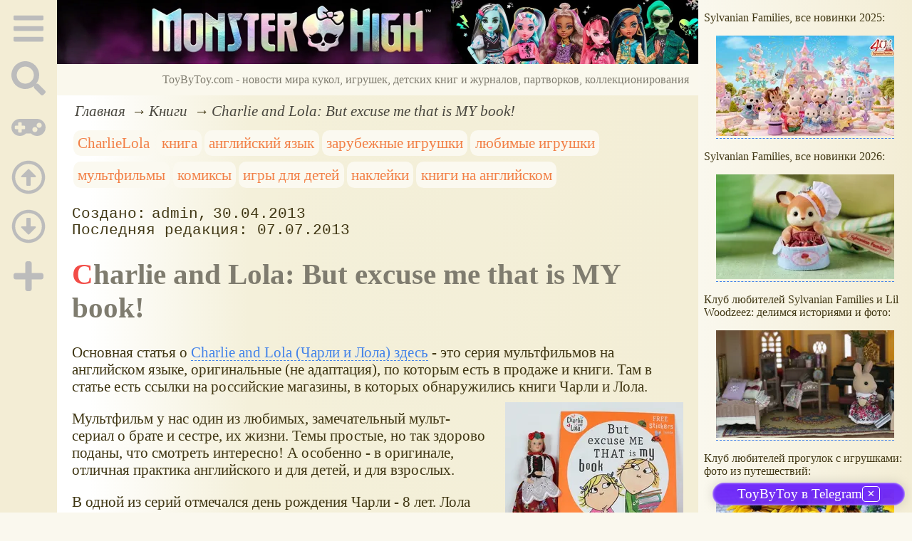

--- FILE ---
content_type: text/html; charset=utf-8
request_url: https://www.toybytoy.com/book/Charlie_and_Lola_But_excuse_me_that_is_MY_book
body_size: 25071
content:
<!DOCTYPE html><html lang="ru"><head><title>Charlie and Lola: But excuse me that is MY book!</title><base href="/"><meta charSet="utf-8"><meta name="referrer" content="always"><meta name="viewport" content="width=device-width, initial-scale=1.0"><meta name="keywords" content="CharlieLola, книга, английский язык, зарубежные игрушки, любимые игрушки, мультфильмы, комиксы, игры для детей, наклейки, книги на английском"><meta name="description" content="Charlie and Lola (Чарли и Лола) - это серия мультфильмов на английском языке, оригинальные (не адаптация), по которым есть в продаже и книги.Мультфильм у нас один из любимых, замечательный мульт-сериал о брате и сестре, их жизни. Темы простые, но так здорово поданы, что смотреть интересно! А особенно - в оригинале, отличная практика английского и для детей, и для взрослых.Пока приехала первая книга - именно эта серия мультика идёт первой - But excuse me that is MY book!"><link rel="canonical" href="https://www.toybytoy.com/book/Charlie_and_Lola_But_excuse_me_that_is_MY_book"><link rel="apple-touch-icon" href="/icons/apple-touch-icon.png" sizes="180x180"><link rel="icon" href="/icons/favicon-32x32.png" sizes="32x32" type="image/png"><link rel="icon" href="/icons/favicon-16x16.png" sizes="16x16" type="image/png"><link rel="mask-icon" href="/icons/safari-pinned-tab.svg" color="#5bbad5"><link rel="manifest" href="/site.webmanifest"><meta name="msapplication-TileColor" content="#ffc40d"><meta name="theme-color" content="#ffffff"><meta property="og:site_name" content="ToyByToy.com"><meta property="og:type" content="article"><meta property="og:title" content="Charlie and Lola: But excuse me that is MY book!"><meta property="og:description" content="Charlie and Lola (Чарли и Лола) - это серия мультфильмов на английском языке, оригинальные (не адаптация), по которым есть в продаже и книги.Мультфильм у нас один из любимых, замечательный мульт-сериал о брате и сестре, их жизни. Темы простые, но так здорово поданы, что смотреть интересно! А особенно - в оригинале, отличная практика английского и для детей, и для взрослых.Пока приехала первая книга - именно эта серия мультика идёт первой - But excuse me that is MY book!"><meta property="og:url" content="https://www.toybytoy.com/book/Charlie_and_Lola_But_excuse_me_that_is_MY_book"><meta property="og:image" content="https://www.toybytoy.com/file/0009/600/3698.jpg"><link rel="image_src" href="https://www.toybytoy.com/file/0009/600/3698.jpg"><link rel="modulepreload" href="/tbt/app-c6f150482acc2d97ccf3448b1463488e2b4f998d4b9075ea34d35eeec1b1f30e.js"><script type="module" src="/tbt/app-c6f150482acc2d97ccf3448b1463488e2b4f998d4b9075ea34d35eeec1b1f30e.js"></script><script type="module" src="/js/ext/telegram.9.js"></script><style>.block-labels__container{margin:.5em 0;padding:0}.block-labels__item{display:inline-block;margin:.2em .1em;padding:.3em;background-color:#fbf9f0;border-radius:.5em}.bread-crumb__container{display:block}.bread-crumb__items{display:block;margin:.5em 0;padding:0;font-style:italic}.bread-crumb__item{display:inline;margin:0 .2em}.bread-crumb__item:not(:first-of-type):before{content:"→";display:inline;margin-right:.2em}.bread-crumb__item a{color:#49473f;text-decoration:none}.bread-crumb__item a:hover{text-decoration:underline}.block-published__container{font-family:"Courier New",Courier,monospace;overflow-y:hidden}.block-published__author{display:inline-block;margin:0 .4em}.block-published__author::after{display:inline-block;content:","}.block-published__created::before{display:inline-block;content:"Создано:"}.block-published__published::before{display:inline-block;content:"Переиздано: "}.block-published__modified::before{display:inline-block;content:"Последняя редакция: ";white-space:pre}.block-published__views{display:inline-block}.block-published__views::before{content:". Просмотров: " attr(data-count)}.block-published__views:not(.visible){display:none}.content-footer__container{border-radius:1em;padding:.8em .5em;clear:both;background-color:var(--content-footer)}.block-author__container{text-align:right;margin-left:1em;font-style:italic}.block-author__container time:after{display:inline-block;content:", ";white-space:pre}.notification-item__container{position:fixed;opacity:0;display:flex;align-items:center;border-radius:.3em;background-color:#f2f2f2;color:#444;font-family:"Merriweather Sans","HelveticaNeue","Helvetica Neue",Helvetica,Arial,sans-serif;overflow:hidden;animation:notification 2.5s linear;pointer-events:none;user-select:none}.notification-item__container.right{transform:translateX(-100%);white-space:nowrap}.notification-item__container.info{box-shadow:0 0 .3em #17a2b8}.notification-item__container.info .notification-item__icon::before{content:"i";background-color:#17a2b8}.notification-item__container.info .notification-item__text{border-left-color:#17a2b8}.notification-item__container.error{box-shadow:0 0 .3em #dc3545}.notification-item__container.error .notification-item__icon::before{content:"!";background-color:#dc3545}.notification-item__container.error .notification-item__text{border-left-color:#dc3545}.notification-item__icon{padding:.5em;color:white;background-color:white}.notification-item__icon::before{display:flex;width:1.5em;height:1.5em;border-radius:50%;align-items:center;justify-content:center}.notification-item__text{padding:.5em;border-left:1px solid;background-color:#f2f2f2;height:1.5em;display:flex;align-items:center}.notification-item__target{border-radius:.2em;overflow:hidden}.notification-item__target.info{box-shadow:0 0 .5em #17a2b8}.notification-item__target.error{box-shadow:0 0 .5em #dc3545}@keyframes notification{from{opacity:0}20%{opacity:1}80%{opacity:1}to{opacity:0}}.image-viewer__container{position:fixed;z-index:1;top:0;left:0;right:0;bottom:0;background-color:rgba(0,0,0,.7);text-align:center;user-select:none}.image-viewer__main{display:flex;justify-content:center;align-items:center;position:fixed;top:0;left:0;right:0;bottom:0;pointer-events:none;will-change:transform}.image-viewer__main img{max-width:100%;max-height:100%}.image-viewer__main.next-start{animation-name:next-start;animation-duration:.3s;animation-timing-function:ease-out}.image-viewer__main.next-end{animation-name:next-end;animation-duration:.3s;animation-timing-function:ease-in}.image-viewer__main.prev-start{animation-name:prev-start;animation-duration:.3s;animation-timing-function:ease-out}.image-viewer__main.prev-end{animation-name:prev-end;animation-duration:.3s;animation-timing-function:ease-in}.image-viewer__image{transition:opacity .5s ease 0s}.image-viewer__image.not-visible{opacity:0;visibility:hidden;position:absolute}.image-viewer__spinner{animation-name:spin;animation-duration:2s;animation-iteration-count:infinite;animation-timing-function:ease-in-out;pointer-events:none}.image-viewer__spinner svg{color:rgba(250,250,250,.3);width:4em}.image-viewer__title{padding:.5em;font-size:1.1em;box-sizing:border-box;background-color:rgba(0,0,0,.7);color:white;display:inline-block;position:fixed;bottom:0;left:0;right:0;max-height:3.5em;overflow-y:hidden;pointer-events:none;user-select:none;transition:opacity .5s ease 0s}.image-viewer__title a{color:aqua}.image-viewer__title p{margin:.3em 0;pointer-events:all}.image-viewer__icon{position:fixed;display:block;width:3em;height:3em;color:rgba(240,240,240,.5);cursor:pointer;border-radius:50%;background-color:rgba(50,50,50,.5);overflow:hidden;transition:color .5s ease 0s}.image-viewer__icon svg{pointer-events:none;max-width:100%;max-height:100%}.image-viewer__icon:hover{color:rgba(240,240,240,.9)}.image-viewer__icon-next{right:1em;top:45%}.image-viewer__icon-prev{left:1em;top:45%}.image-viewer__icon-close{right:1em;top:1em}.image-viewer__icon-link{left:1em;top:1em;outline:0 none;text-decoration:none}@keyframes spin{from{transform:rotate(0deg)}to{transform:rotate(360deg)}}@keyframes prev-start{to{transform:translateX(100vw)}}@keyframes prev-end{from{transform:translateX(-100vw)}to{transform:translateX(0)}}@keyframes next-start{to{transform:translateX(-100vw)}}@keyframes next-end{from{transform:translateX(100vw)}to{transform:translateX(0)}}.article-comments__container{clear:both;padding:0;margin-top:1em;margin-bottom:1.5em;border-radius:1em}.article-comments__item{word-wrap:break-word;background-color:#fbf9f0;display:block;padding:1em;border-radius:1em;border-left:1px solid #f3eed6;overflow-wrap:break-word}.article-comments__item:not(.reply){margin-top:1.5em}.article-comments__item.reply{margin:.5em 0 .5em 1em}@media (min-width:701px){.article-comments__item.reply{margin-left:2em}}.article-comments__footer{clear:both;display:flex;justify-content:space-between;align-items:center}.article-comments__reply-init{display:block;margin:.5em 0 .5em 1em}@media (min-width:701px){.article-comments__reply-init{margin-left:2em}}.article-comments__reply-submit{margin-top:.5em}.article-comments__answer{transition-duration:.3s;transition-property:opacity}.article-comments__answer button{border:0 none;cursor:pointer;background-color:transparent}.article-comments__answer:not(:hover){opacity:.1}.article-comments__like-block{float:right;cursor:pointer;font-size:1.1em;transition-duration:.5s;color:#f29c47}.article-comments__like-button{background-color:transparent;color:inherit;border:0 none;font-family:inherit;font-size:inherit;cursor:pointer;outline:currentcolor none 0}.article-comments__like-button:before{display:inline-block;content:"+ " attr(data-liked)}.article-comments__pages{clear:both;text-align:center;margin:1.5em 0;padding:0;font-size:1.1em;height:1.2em}.dyn-pages__container{clear:both;text-align:center;margin:1.5em 0;padding:0;font-size:1.1em;line-height:1.5em}.dyn-pages__space{display:inline-block;padding:0 .3em;margin:0 .3em}.dyn-pages__space::before{content:"…"}.dyn-pages__current{display:inline-block;padding:0 .3em;margin:0 .3em;border-radius:.2em;border:1px solid var(--label-link);font-size:.8em;color:var(--label-link);background-color:#fbf9f0;width:2.5em;text-align:center}.dyn-pages__item{display:inline-block;padding:0 .3em;margin:0 .3em;font-family:Arial,Helvetica,sans-serif;border-radius:.2em;background-color:rgba(102,178,255,.15);color:#1A2027;border:0 none;cursor:pointer;font-size:.8em;transition-duration:.3s;transition-property:color,background-color}.dyn-pages__item:hover{color:#fbf9f0;background-color:#66b2ff}.comment-form__container{margin-bottom:4em}.comment-form__text-area{display:flex}.comment-form__footer{display:flex;justify-content:space-between;align-items:baseline;margin-top:.5em}.comment-form__textarea{box-sizing:border-box;width:100%;height:3.7em;overflow:hidden;font-family:arial,sans-serif;font-size:1.4em;color:#333}.comment-form__input-name{box-sizing:border-box;font-size:1.1em;margin-bottom:.5em;width:14em;max-width:100%;border-radius:.3em;border:0 none;box-shadow:0 0 .4em silver;padding:.1em .2em}.comment-form__upload{position:relative}.comment-form__upload input[type=file]{position:absolute;left:0;top:0;width:100%;height:100%;opacity:0;cursor:pointer}.comment-form__upload-preview{margin-top:.5em}.emoji__panel{user-select:none;font-size:1.1em;display:flex;flex-wrap:wrap;margin-top:.2em;line-height:1.5em}@media (max-width: 600px){.emoji__panel{display:none}}.emoji__switcher{display:flex;flex-direction:column;user-select:none}@media (max-width: 600px){.emoji__switcher{display:none}}.emoji__case{display:inline-flex;justify-content:center;align-items:center;height:1.1em;font-size:.8em;padding:.1em .3em;cursor:pointer}.emoji__case.selected{background-color:gold;text-shadow:0 0 .1em sienna}.emoji__case:not(.selected){background-color:#f2f2f2;filter:grayscale(50%)}.emoji__case:hover{box-shadow:0 0 .2em inset black}.emoji__item{display:inline-block;margin:.1em;padding:0 .1em;cursor:pointer;border-radius:.2em;height:1.2em}.emoji__item:hover{box-shadow:0 0 .2em #1A2027}.read-also-scrolled__container{font-style:italic;position:relative;overflow-y:hidden;overflow-x:auto;scrollbar-width:none}@media (min-width:701px){.read-also-scrolled__container{overflow-x:scroll;scrollbar-width:thin}}.read-also-scrolled__items{margin:0;padding:0;will-change:transform;display:flex}.read-also-scrolled__item{position:relative;display:inline-flex;flex-shrink:0;user-select:none;margin:.5em;max-width:calc(170px + 1em);overflow:hidden;transition-property:background-color,box-shadow,color;transition-duration:.3s}.read-also-scrolled__item:hover{background-color:whitesmoke;box-shadow:0 0 .2em silver}.read-also-scrolled__link{text-decoration:none;display:flex;flex-direction:column;align-items:center;text-align:center;max-width:100%;outline:0 none;padding:.3em;color:var(--base-link)}.read-also-scrolled__link:hover{color:var(--site-link)}.read-also-scrolled__link *{user-select:none;pointer-events:none}.read-also-scrolled__link img{display:block;border-radius:1em;box-shadow:0 0 .1em silver}.read-also-scrolled__text{margin-bottom:.5em;height:2.4em;overflow:hidden}.article-rating__container{display:flex;align-items:center;justify-content:space-around;flex-wrap:wrap;margin-top:.5em}.article-rating__items{display:flex;flex-wrap:wrap}.article-rating__item{cursor:pointer;height:60px;width:60px;display:flex;align-items:center;justify-content:center}.article-rating__item:hover img{object-position:right;pointer-events:none}.article-rating__item:not(:hover) img{object-position:left}.article-rating__item img{object-fit:cover}.catalog-flow__container{margin:1em 0}.catalog-flow__items{display:flex;flex-wrap:wrap;justify-content:space-around}.catalog-flow__items.flexible.size-150 figure{max-width:180px;max-height:300px}.catalog-flow__items.flexible.size-250 figure{max-width:280px;max-height:400px}.catalog-flow__items:not(.flexible).size-150 figure{width:160px;max-height:300px}.catalog-flow__items:not(.flexible).size-250 figure{width:260px;max-height:400px}.catalog-flow__items figure{display:flex;flex-direction:column;align-items:center;box-sizing:border-box;margin:0;padding:.5em;flex-grow:1;overflow:hidden;border-radius:.5em}.catalog-flow__items figure img{border-radius:.3em}.catalog-flow__items figure figcaption{padding:0 .3em;font-size:.9em;word-wrap:break-word;border-radius:.5em;transition-duration:.2s;transition-property:color,background-color}.catalog-flow__items figure:hover{position:relative;overflow:visible}.catalog-flow__items figure:hover img{box-shadow:0 0 .2em silver}.catalog-flow__items figure:hover figcaption{background-color:#fafafa;color:#555;box-shadow:0 0 .5em silver}.catalog-flow__adds{text-align:center;margin-top:-1em;margin-bottom:1em}.catalog-flow__adds button{position:relative;font-size:1.2em;background-color:rgba(127,128,142,.7);color:#fff;padding:.1em 1em;border:0 none;border-radius:.5em;cursor:pointer;white-space:nowrap;box-shadow:0 0 1em #fff;transition-duration:.2s;transition-property:background-color}.catalog-flow__adds button:hover{background-color:rgba(43,45,65,.7)}.catalog-flow__adds button:before{content:"Раскрыть каталог (" attr(data-counter) ")";white-space:nowrap}.form-login__container{position:fixed;top:0;left:0;right:0;bottom:0;display:flex;flex-direction:column;justify-content:center;align-items:center;background-color:rgba(0,0,0,.2)}.form-login__closer{position:fixed;top:0;right:.4em;font-size:4em;color:#eee;cursor:pointer;transition-duration:.3s;transition-property:color}.form-login__closer:before{display:block;content:"×"}.form-login__closer:hover{color:white}.form-login__field{position:relative;font-size:1.3em;margin:.3em}.form-login__input{padding:.3em;border-radius:.2em;border:0 none;width:15em;font-size:inherit;box-sizing:border-box}.form-login__input.enter{padding:.3em 2em .3em .3em}.form-login__enter{position:absolute;right:0;top:0;width:1.85em;height:1.85em;display:flex;justify-content:center;align-items:center;cursor:pointer;color:#888;transition-duration:.2s;transition-property:color}.form-login__enter:hover{color:#f28047}.form-login__enter svg{pointer-events:none;width:60%}.form-login__message{font-size:1.5em;color:white;text-shadow:0 0 .3em #555;pointer-events:none;user-select:none;background-color:rgba(0,0,0,.5);padding:0 .5em;border-radius:.3em;box-shadow:0 0 .5em black;margin-top:.5em}.overflow-hidden{overflow:hidden}.overflow-hidden body{border-right:17px solid #eee}html,body{height:100%;margin:0;padding:0;color:#403714;background-color:#faf8ee}[data-link]{cursor:pointer}[data-link]:hover{text-decoration:underline}img{max-width:100%;height:auto}.left{text-align:left}.right{text-align:right}.center{text-align:center}.justify{text-align:justify}audio{width:100%;max-height:50px}video{max-width:100%;height:auto}sup,sub{font-size:.7em;line-height:1}a{transition-duration:.2s;transition-property:background-color,color,border-bottom-color,border-bottom-width}a.site-link{color:var(--site-link);cursor:pointer;font-family:inherit;text-decoration:none;border-bottom:1px dashed var(--site-link)}a.site-link:hover{color:var(--site-link-hover);text-decoration:none;border-bottom:1px solid}a.base-link{color:var(--base-link);cursor:pointer;font-family:inherit;text-decoration:none}a.base-link:hover{color:var(--site-link-hover)}a.label-link{color:var(--label-link);font-family:inherit;text-decoration:none}a.label-link:hover{color:var(--site-link)}a.ext-link{font-family:inherit;color:var(--site-link-hover);text-decoration:underline;transition-duration:.2s;transition-property:color,border-color}a.ext-link[data-shop]::after{transition-duration:.2s;transition-property:color,border-color;font-size:.7em;content:attr(data-shop);padding:0 .2em;border-radius:.3em;border:1px solid var(--block-links-border);color:var(--block-links-border);display:inline-block;margin-left:.2em}a.ext-link:hover{color:var(--site-link-hover)}a.ext-link:hover[data-shop]::after{border-color:var(--site-link-hover);color:var(--site-link-hover)}@media (min-width:701px){.imgl{float:left;clear:left;margin:.5em 1em .5em 0}.imgr{float:right;clear:right;margin:.5em 0 .5em 1em;text-align:center}}@media (max-width:700px){.imgl,.imgr{display:block;margin:.5em auto}}.imgl img,.imgr img{display:block;margin:auto}.clear-both{clear:both}.image-block__container{text-align:center}.image-block__container.size-150{width:150px}.image-block__container.size-250{width:250px}.image-block__text{margin:.5em 0;display:inline-block;word-wrap:break-word;font-style:italic;font-size:.9em}:root{--base-link: #8e7a2c;--label-link: #f28047;--site-link: #4483e9;--site-link-hover: #3d75d0;--block-links-back: #f3edd6;--block-links-border: #f29c47;--content-footer: #f9f6e9}h1{font-size:1.95em;clear:both;color:#7f7c6f}h1:first-letter{color:#f24c47}h2{font-size:1.7em;clear:both;color:#7f7c6f;border-top:1px solid #7f7c6f;border-bottom:1px solid #7f7c6f}h2:first-letter{color:#f28047}h3{font-size:1.5em;clear:both;color:#4483e9;text-transform:uppercase}h4{font-size:1.5em;clear:both;color:#4483e9}h5{font-size:1.3em;background-color:#f2ec47;color:#f24c47;font-style:italic;font-weight:normal;padding:.2em}h6{font-size:1.2em;background-color:#7f7c6f;color:#fbf9f0;font-style:italic;padding-left:.2em;padding-right:.2em}p.attention{border:1px solid #f29c47;background-color:#fbf9f0;width:80%;margin:1em auto;padding:.5em;border-radius:.5em}p.attention::after{display:block;content:" ";font-size:0;clear:both}p.notice{border:3px double #ccc7ac;box-shadow:0 0 .5em silver}hr{height:0;border:0 none;border-top:1px solid silver;clear:both;border-top:1px solid #7f7c6f}blockquote:not([class]){background-color:#fbf9f0;border:1px dashed #7f7c6f;padding:2em}blockquote.col3l{border:1px solid #7f7c6f;padding:1em .5em;background-color:#fff;font-size:.9em;border-radius:40px/20px 0;float:left;margin:.5em 1em .5em 0}blockquote.col3l q{background-color:#f2ecd4}@media (min-width:701px){blockquote.col3l{width:30%}}blockquote.col3r{border:1px solid #7f7c6f;padding:1em .5em;background-color:#fff;font-size:.9em;border-radius:0 40px/20px;float:right;margin:.5em 0 .5em 1em}blockquote.col3r q{background-color:#f2ecd4}@media (min-width:701px){blockquote.col3r{width:30%}}strong{padding-left:3px;padding-right:3px;border-radius:5px;color:#f29c47;background-color:#fbf9f0}strong.attention{color:#f24c47;background-color:#fbf9f0}strong.notice{color:#498909;background-color:#fbf9f0}em{padding-left:3px;padding-right:3px;border-radius:5px;background-color:#f2d047}em.attention{background-color:#f24c47;color:#fff}em.notice{background-color:#9aea44}dfn{letter-spacing:5px;font-variant:small-caps;text-decoration:none;text-decoration:none}a.site-link:hover{text-shadow:0 0 1px #99b5e8}.page-layout{min-height:100%}@media (min-width:701px) and (max-width:1000px){.page-layout{display:grid;grid-template-columns:80px calc(100% - 80px)}}@media (min-width:1001px) and (max-width:1380px){.page-layout{display:grid;grid-template-columns:80px calc(100% - 80px - 300px) 300px}}@media (min-width:1381px){.page-layout{width:1380px;margin:auto;display:grid;grid-template-columns:80px 1000px 300px}}.col-content{background:#ffffff;background:-moz-linear-gradient(left, #fff 0%, #fff 5%, #f4f0da 30%, #f3eed6 100%);background:-webkit-linear-gradient(left, #fff 0%, #fff 5%, #f4f0da 30%, #f3eed6 100%);background:linear-gradient(to right, #fff 0%, #fff 5%, #f4f0da 30%, #f3eed6 100%);filter:progid:DXImageTransform.Microsoft.gradient(startColorstr='#ffffff', endColorstr='#f3eed6', GradientType=1)}.col-sidebar{background:linear-gradient(to right, #faf8ee, #f3edd5);background:-o-linear-gradient(left, #faf8ee, #f3edd5);background:-webkit-linear-gradient(left, #faf8ee, #f3edd5);background:-ms-linear-gradient(left, #faf8ee, #f3edd5)}.col-sidebar a{font-family:Arial,Helvetica,sans-serif;text-decoration:none}.col-sidebar a:hover{text-decoration:underline}@media (max-width:1000px){.col-sidebar{display:none}}@media (min-width:1001px){.col-sidebar{display:block}}.sidebar-layout{position:fixed;top:0;padding:0 .5em;transition-duration:.5s;transition-property:transform;width:300px;box-sizing:border-box;will-change:transform}main{margin:0 1em}@media (min-width:701px){main{font-size:1.3rem}}.user-menu__enter{display:inline-block;margin:.5em;cursor:pointer;border:1px solid silver;border-radius:.3em;font-family:Arial,sans-serif;color:inherit;background-color:rgba(255,255,255,.5)}.user-menu__enter:hover{box-shadow:#000 0 0 1px;background-color:rgba(255,255,255,.7)}.user-menu a{display:flex;align-items:center;margin:.4em 0;color:inherit}.user-menu a::after{content:attr(title);display:block}.user-menu svg{display:block;pointer-events:none;width:1.2em;height:1.2em;margin-right:.5em}.page-layout{min-height:100%}@media (min-width:701px) and (max-width:1000px){.page-layout{display:grid;grid-template-columns:80px calc(100% - 80px)}}@media (min-width:1001px) and (max-width:1380px){.page-layout{display:grid;grid-template-columns:80px calc(100% - 80px - 300px) 300px}}@media (min-width:1381px){.page-layout{width:1380px;margin:auto;display:grid;grid-template-columns:80px 1000px 300px}}.col-content{background:#ffffff;background:-moz-linear-gradient(left, #fff 0%, #fff 5%, #f4f0da 30%, #f3eed6 100%);background:-webkit-linear-gradient(left, #fff 0%, #fff 5%, #f4f0da 30%, #f3eed6 100%);background:linear-gradient(to right, #fff 0%, #fff 5%, #f4f0da 30%, #f3eed6 100%);filter:progid:DXImageTransform.Microsoft.gradient(startColorstr='#ffffff', endColorstr='#f3eed6', GradientType=1)}.col-sidebar{background:linear-gradient(to right, #faf8ee, #f3edd5);background:-o-linear-gradient(left, #faf8ee, #f3edd5);background:-webkit-linear-gradient(left, #faf8ee, #f3edd5);background:-ms-linear-gradient(left, #faf8ee, #f3edd5)}.col-sidebar a{font-family:Arial,Helvetica,sans-serif;text-decoration:none}.col-sidebar a:hover{text-decoration:underline}@media (max-width:1000px){.col-sidebar{display:none}}@media (min-width:1001px){.col-sidebar{display:block}}.sidebar-layout{position:fixed;top:0;padding:0 .5em;transition-duration:.5s;transition-property:transform;width:300px;box-sizing:border-box;will-change:transform}main{margin:0 1em}@media (min-width:701px){main{font-size:1.3rem}}.user-menu__enter{display:inline-block;margin:.5em;cursor:pointer;border:1px solid silver;border-radius:.3em;font-family:Arial,sans-serif;color:inherit;background-color:rgba(255,255,255,.5)}.user-menu__enter:hover{box-shadow:#000 0 0 1px;background-color:rgba(255,255,255,.7)}.user-menu a{display:flex;align-items:center;margin:.4em 0;color:inherit}.user-menu a::after{content:attr(title);display:block}.user-menu svg{display:block;pointer-events:none;width:1.2em;height:1.2em;margin-right:.5em}.col-menu__container{background-color:#f3edd5}.col-menu__container.active{display:flex;box-shadow:0 0 3em black}@media (max-width:700px){.col-menu__container{position:fixed;display:none;width:100%;top:0;left:0;right:0;z-index:2}}@media (max-width:700px){.col-menu__block{display:flex;justify-content:space-around;width:100%;font-size:.8em}}@media (min-width:451px) and (max-width:700px){.col-menu__block{justify-content:center}}@media (min-width:701px){.col-menu__block{position:fixed;width:80px;text-align:center}}.col-menu__item{color:#bcbcbc;transition-duration:.5s;transition-property:color,background-color;cursor:pointer;outline:0 none;border:0 none;background-color:transparent;font-size:inherit}@media (max-width:700px){.col-menu__item{padding:.2em}}@media (min-width:451px) and (max-width:700px){.col-menu__item{margin:0 1em}}@media (min-width:701px){.col-menu__item{margin-top:.7em;padding:.3em 0 .1em;width:100%}}.col-menu__item:active,.col-menu__item:focus{outline:0 none;border:0 none}.col-menu__item:hover{color:#777}.col-menu__item:focus,.col-menu__item[data-selected]{background-color:#c8c3af;color:#f3edd5}.col-menu__item svg{width:3em;height:3em;pointer-events:none}.menu-block__container,.menu-block__container-column{position:fixed;display:flex;pointer-events:auto;padding:1em;background-color:rgba(60,60,60,.9);color:#eee;box-sizing:border-box;user-select:none}.menu-block__container *,.menu-block__container-column *{pointer-events:none}.menu-block__container summary,.menu-block__container button,.menu-block__container-column summary,.menu-block__container-column button{pointer-events:all}.menu-block__container a,.menu-block__container-column a{color:inherit;text-decoration:none;pointer-events:all}.menu-block__container a:hover,.menu-block__container-column a:hover{text-decoration:underline;color:inherit}.menu-block__container-column{flex-direction:column}.menu-block__plus-item{display:flex;align-items:center;cursor:pointer;margin:.3em 0;pointer-events:all}.menu-block__plus-item button{cursor:pointer;pointer-events:all;border:0 none;background-color:transparent;color:inherit;font-family:inherit}.menu-block__plus-item button.text:hover{text-decoration:underline}.menu-block__plus-item svg{width:1em;height:1em;margin-right:.4em;pointer-events:none}.menu-block__game-item{margin:.2em 0}.menu-block__game-number{display:inline-block;margin:0 .2em}.menu-block__game-number:before{content:"("}.menu-block__game-number:after{content:")"}.menu-block__search-line{position:relative;display:flex;align-items:center;margin:.5em}.menu-block__search-line input{flex-grow:1;border:0;border-radius:.2em;padding:.2em 2em .2em .2em;font-size:1.1em;pointer-events:all}.menu-block__search-link{position:absolute;display:flex;align-items:center;justify-content:center;right:0;width:2.2em;height:2.2em;color:#aaa !important;transition-duration:.3s;transition-property:color;text-decoration:none;padding:0;background-color:transparent;border:0 none;cursor:pointer}.menu-block__search-link svg{width:70%;height:70%;pointer-events:none}.menu-block__search-link:hover{color:#777 !important}.menu-block__search-block{display:flex}.menu-block__search_block-items{overflow:hidden;width:50%;margin:0 .5em}.menu-block__search_block-item{white-space:nowrap;margin:.3em 0}.menu-block__search_block-title{font-family:"Segoe UI",Tahoma,Geneva,Verdana,sans-serif;font-weight:bold;margin:1em 0}.menu-block__main-col1{margin-right:2em}.menu-block__main-col1 .selected{color:#f29c47 !important}.menu-block__main-col1 details{margin-top:.2em}.menu-block__main-col1 summary{cursor:pointer}.menu-block__main-col1 li{display:block;margin:.2em}.menu-block__main-first{padding:0;margin:.5em 0 .5em 1em}.menu-block__main-second{padding:0;margin:.5em 0 .5em 2em}.menu-block__main-enter{display:inline-block;margin:.5em;padding:.2em .4em;cursor:pointer;border:1px solid silver;border-radius:.3em;font-family:Arial,sans-serif;color:inherit;background-color:rgba(255,255,255,.5)}.menu-block__main-enter:hover{box-shadow:#000 0 0 1px;background-color:rgba(255,255,255,.7)}.menu-mobile__container{display:flex;padding:.3em 0;height:3em}@media (min-width:701px){.menu-mobile__container{display:none}}.menu-mobile__input{box-sizing:border-box;width:100%;border:0 none;border-radius:.3em;font-size:1.3em;text-align:center}.menu-mobile__center{display:flex;align-items:center;justify-content:center;flex-grow:5}.menu-mobile__edge{display:flex;align-items:center;justify-content:center;flex-grow:1;min-width:55px}.menu-mobile__edge a{display:flex}.menu-mobile__edge svg{pointer-events:none;width:auto;height:2.5em}.menu-mobile__bar{cursor:pointer}.footer__menu{display:flex;margin:0;padding:2em 0 3em;justify-content:center;flex-wrap:wrap;font-family:Arial,Helvetica,sans-serif;font-size:1.3rem;white-space:nowrap}.footer__menu [data-current]{background:linear-gradient(to right, #faf8ee 0%, #f3edd5 40%, #f3edd5 60%, #faf8ee 100%)}.footer__menu [data-current] a{color:#5a5a5a;text-shadow:0 0 5px #fff}.footer__menu-item{padding:.5em 1em;margin:.5em 1em;display:block;font-size:1.3rem;white-space:nowrap}.footer__menu-item a:hover{text-decoration:underline}.footer__menu-item.selected{background:linear-gradient(to right, #faf8ee 0%, #f3edd5 40%, #f3edd5 60%, #faf8ee 100%)}.footer__menu-item.selected a{color:#5a5a5a;text-shadow:0 0 5px #fff}.page-top__container img,.page-top__container a{display:block}@media ((max-width:700px)){.page-top__container{display:none}}.page-top__text{background-color:#faf8ed;color:#7f7c6f;text-align:right;padding:.8em;pointer-events:none;user-select:none}.site-counter{border:1px solid #ddd;background-color:#fff;font-style:normal;font-weight:normal;font-size:11px;font-family:Arial,Helvetica,sans-serif;width:130px;border-radius:5px 5px 5px 5px;white-space:nowrap;clear:both;margin:50px auto;padding:.3em;user-select:none}</style></head><body data-ya-counter="56584108"><div class="page-layout"><div id="site-menu-base" class="col-menu__container"><div class="col-menu__block"><button class="col-menu__item" data-type="Main"><svg data-icon="bars" xmlns="http://www.w3.org/2000/svg" viewBox="0 0 448 512"><path fill="currentColor" d="M16 132h416c8.837 0 16-7.163 16-16V76c0-8.837-7.163-16-16-16H16C7.163 60 0 67.163 0 76v40c0 8.837 7.163 16 16 16zm0 160h416c8.837 0 16-7.163 16-16v-40c0-8.837-7.163-16-16-16H16c-8.837 0-16 7.163-16 16v40c0 8.837 7.163 16 16 16zm0 160h416c8.837 0 16-7.163 16-16v-40c0-8.837-7.163-16-16-16H16c-8.837 0-16 7.163-16 16v40c0 8.837 7.163 16 16 16z"></path></svg></button><button class="col-menu__item" data-type="Search"><svg data-icon="search" role="img" xmlns="http://www.w3.org/2000/svg" viewBox="0 0 512 512"><path fill="currentColor" d="M505 442.7L405.3 343c-4.5-4.5-10.6-7-17-7H372c27.6-35.3 44-79.7 44-128C416 93.1 322.9 0 208 0S0 93.1 0 208s93.1 208 208 208c48.3 0 92.7-16.4 128-44v16.3c0 6.4 2.5 12.5 7 17l99.7 99.7c9.4 9.4 24.6 9.4 33.9 0l28.3-28.3c9.4-9.4 9.4-24.6.1-34zM208 336c-70.7 0-128-57.2-128-128 0-70.7 57.2-128 128-128 70.7 0 128 57.2 128 128 0 70.7-57.2 128-128 128z"></path></svg></button><button class="col-menu__item" data-type="Games"><svg data-icon="gamepad" role="img" xmlns="http://www.w3.org/2000/svg" viewBox="0 0 640 512"><path fill="currentColor" d="M480 96H160C71.6 96 0 167.6 0 256s71.6 160 160 160c44.8 0 85.2-18.4 114.2-48h91.5c29 29.6 69.5 48 114.2 48 88.4 0 160-71.6 160-160S568.4 96 480 96zM256 276c0 6.6-5.4 12-12 12h-52v52c0 6.6-5.4 12-12 12h-40c-6.6 0-12-5.4-12-12v-52H76c-6.6 0-12-5.4-12-12v-40c0-6.6 5.4-12 12-12h52v-52c0-6.6 5.4-12 12-12h40c6.6 0 12 5.4 12 12v52h52c6.6 0 12 5.4 12 12v40zm184 68c-26.5 0-48-21.5-48-48s21.5-48 48-48 48 21.5 48 48-21.5 48-48 48zm80-80c-26.5 0-48-21.5-48-48s21.5-48 48-48 48 21.5 48 48-21.5 48-48 48z"></path></svg></button><button class="col-menu__item" data-type="Up"><svg aria-hidden="true" data-prefix="far" data-icon="arrow-alt-circle-up" role="img" xmlns="http://www.w3.org/2000/svg" viewBox="0 0 512 512"><path fill="currentColor" d="M256 504c137 0 248-111 248-248S393 8 256 8 8 119 8 256s111 248 248 248zm0-448c110.5 0 200 89.5 200 200s-89.5 200-200 200S56 366.5 56 256 145.5 56 256 56zm20 328h-40c-6.6 0-12-5.4-12-12V256h-67c-10.7 0-16-12.9-8.5-20.5l99-99c4.7-4.7 12.3-4.7 17 0l99 99c7.6 7.6 2.2 20.5-8.5 20.5h-67v116c0 6.6-5.4 12-12 12z"></path></svg></button><button class="col-menu__item" data-type="Down"><svg aria-hidden="true" data-prefix="far" data-icon="arrow-alt-circle-down" role="img" xmlns="http://www.w3.org/2000/svg" viewBox="0 0 512 512"><path fill="currentColor" d="M256 8C119 8 8 119 8 256s111 248 248 248 248-111 248-248S393 8 256 8zm0 448c-110.5 0-200-89.5-200-200S145.5 56 256 56s200 89.5 200 200-89.5 200-200 200zm-32-316v116h-67c-10.7 0-16 12.9-8.5 20.5l99 99c4.7 4.7 12.3 4.7 17 0l99-99c7.6-7.6 2.2-20.5-8.5-20.5h-67V140c0-6.6-5.4-12-12-12h-40c-6.6 0-12 5.4-12 12z"></path></svg></button><button class="col-menu__item" data-type="Plus"><svg data-icon="plus" role="img" xmlns="http://www.w3.org/2000/svg" viewBox="0 0 448 512"><path fill="currentColor" d="M416 208H272V64c0-17.67-14.33-32-32-32h-32c-17.67 0-32 14.33-32 32v144H32c-17.67 0-32 14.33-32 32v32c0 17.67 14.33 32 32 32h144v144c0 17.67 14.33 32 32 32h32c17.67 0 32-14.33 32-32V304h144c17.67 0 32-14.33 32-32v-32c0-17.67-14.33-32-32-32z"></path></svg></button></div></div><div class="col-content" id="site-menu-target"><div class="menu-mobile__container"><div class="menu-mobile__edge"><a href="/"><svg xmlns="http://www.w3.org/2000/svg" viewBox="0 0 166.7 184.92" width="167" height="185"><path d="M0 0v166.7h166.7V0z" fill="red"></path><g fill="#fff"><path d="M127.62 152.32V72.54h-29.8V61.86h68.88v10.68h-27.11v79.78z"></path><path d="M102.9 136.34a37.89 37.89 0 01-12 9.16 32.43 32.43 0 01-14 3.05q-13.88 0-22-9.38a25.51 25.51 0 01-6.6-17.09 23.64 23.64 0 015.4-15.15q5.4-6.76 16.13-11.88-6.11-7-8.14-11.42a20 20 0 01-2-8.45A18.85 18.85 0 0166 61q6.39-6 16.07-6 9.26 0 15.15 5.68a18.27 18.27 0 015.89 13.64q0 12.9-17.09 22L102.28 117a51.3 51.3 0 004.32-12.59l11.54 2.47q-3 11.85-8 19.5a64.43 64.43 0 0014.13 13.88l-7.47 8.82a64.55 64.55 0 01-13.9-12.74zm-7-8.76l-20.34-25.24q-9 5.37-12.16 10a16.07 16.07 0 00-3.15 9.1q0 5.49 4.38 11.42T77 138.74a20.48 20.48 0 0010.33-3.12 25.09 25.09 0 008.6-8.04zM80.32 89.2q7.22-4.26 9.35-7.47a12.56 12.56 0 002.13-7.1 10.24 10.24 0 00-2.93-7.56 9.93 9.93 0 00-7.31-2.93 10.34 10.34 0 00-7.5 2.9 9.5 9.5 0 00-3 7.1 10.43 10.43 0 001.08 4.41 23 23 0 003.24 4.91z"></path><path d="M25.2 151V71.22H0V60.55h67.1v10.67H37.17V151z"></path></g><g fill="red"><path d="M.29 174.28h1.26v8.28l5.57-8.28h1.39v10.46H7.25v-8.26l-5.57 8.26H.29zM10.8 174.28h6.76v1.23h-5.38v9.23H10.8zM18.69 184.74v-10.46h3.95a9.56 9.56 0 011.59.1 3.17 3.17 0 011.29.49 2.57 2.57 0 01.84 1 3.41 3.41 0 01-.53 3.69 4.07 4.07 0 01-3.07.92h-2.69v4.25zm1.38-5.49h2.7a2.87 2.87 0 001.91-.5 1.78 1.78 0 00.56-1.41 1.89 1.89 0 00-.33-1.12 1.55 1.55 0 00-.87-.62 5.87 5.87 0 00-1.29-.09h-2.68zM27.06 174.28h1.4l3.41 6.41 3-6.41h1.38l-3.92 8.13a8.15 8.15 0 01-1.21 2 1.83 1.83 0 01-1.35.47 4.43 4.43 0 01-1.31-.25v-1.18a2.32 2.32 0 001.18.32 1.27 1.27 0 00.87-.32 4.11 4.11 0 00.79-1.45zM37.42 174.28h1.38v9.23h3.47v-9.23h1.38v9.23h3.48v-9.23h1.38v10.46H37.42zM50.81 174.28h1.38v4.58a1.92 1.92 0 001.33-.37 6.12 6.12 0 001-1.77 9.76 9.76 0 01.72-1.45 2.25 2.25 0 01.8-.71 2.33 2.33 0 011.15-.29H58v1.2h-.56a1.34 1.34 0 00-1 .32 4.36 4.36 0 00-.75 1.37 5.36 5.36 0 01-.89 1.67 2.76 2.76 0 01-.87.55 3.86 3.86 0 012 1.87l2.15 3.48H56.4l-1.75-2.84a7.82 7.82 0 00-1.21-1.62 1.8 1.8 0 00-1.26-.44v4.89h-1.37zM58.15 184.74l4-10.46h1.49l4.28 10.46h-1.55l-1.22-3.17h-4.38l-1.15 3.17zm3-4.3h3.55l-1.09-2.9q-.5-1.32-.74-2.17a13.33 13.33 0 01-.56 2zM68.31 181.79l1.32-.34a3.38 3.38 0 00.8 1.53 2.17 2.17 0 001.73.76 2.52 2.52 0 001.73-.56 1.76 1.76 0 00.63-1.36 1.64 1.64 0 00-.67-1.37 2.94 2.94 0 00-1.83-.51h-.66v-1.21a7.28 7.28 0 001.46-.11 1.63 1.63 0 00.9-.56 1.54 1.54 0 00.39-1 1.59 1.59 0 00-.53-1.19 2 2 0 00-1.44-.51 2.28 2.28 0 00-1.35.4 2 2 0 00-.77 1 3.5 3.5 0 00-.21 1l-1.33-.3q.49-3.33 3.68-3.33a3.39 3.39 0 012.43.85 2.67 2.67 0 01.9 2 2.51 2.51 0 01-1.38 2.27 2.58 2.58 0 011.89 2.51 2.87 2.87 0 01-1 2.26 4.07 4.07 0 01-2.77.91q-3.02-.01-3.92-3.14zM76.56 184.74l4-10.46h1.49l4.28 10.46h-1.56l-1.22-3.17h-4.37L78 184.74zm3-4.3h3.55L82 177.55q-.5-1.32-.74-2.17a13.33 13.33 0 01-.56 2zM87.48 174.28h1.26v8.28l5.57-8.28h1.39v10.46h-1.26v-8.26l-5.57 8.26h-1.39zM98 174.28h6.76v1.23h-5.39v9.23H98zM105.87 184.74v-10.46h3.95a9.56 9.56 0 011.59.1 3.17 3.17 0 011.29.49 2.57 2.57 0 01.84 1 3.41 3.41 0 01-.53 3.69 4.07 4.07 0 01-3.07.92h-2.68v4.25zm1.38-5.49H110a2.87 2.87 0 001.91-.5 1.78 1.78 0 00.56-1.41 1.89 1.89 0 00-.33-1.12 1.55 1.55 0 00-.87-.62 5.87 5.87 0 00-1.29-.09h-2.68zM114.24 174.28h1.4l3.41 6.41 3-6.41h1.38l-3.92 8.13a8.15 8.15 0 01-1.21 2 1.83 1.83 0 01-1.35.47 4.43 4.43 0 01-1.31-.25v-1.18a2.32 2.32 0 001.18.32 1.27 1.27 0 00.87-.32 4.11 4.11 0 00.81-1.48zM124.6 174.28h1.4v9.23h3.47v-9.23h1.38v9.23h3.48v-9.23h1.38v10.46H124.6zM138 174.28h1.38v4.58a1.92 1.92 0 001.33-.37 6.12 6.12 0 001-1.77 9.76 9.76 0 01.72-1.45 2.25 2.25 0 01.8-.71 2.33 2.33 0 011.15-.29h.84v1.2h-.56a1.34 1.34 0 00-1 .32 4.36 4.36 0 00-.75 1.37 5.36 5.36 0 01-.89 1.67 2.76 2.76 0 01-.87.55 3.86 3.86 0 012 1.87l2.15 3.48h-1.72l-1.75-2.84a7.82 7.82 0 00-1.21-1.62 1.8 1.8 0 00-1.26-.44v4.89H138zM145.9 179.65a5.68 5.68 0 011.4-4.08 4.76 4.76 0 013.61-1.47 5 5 0 012.61.69 4.53 4.53 0 011.77 1.93 6.27 6.27 0 01.61 2.81 6.16 6.16 0 01-.64 2.85 4.38 4.38 0 01-1.82 1.9 5.2 5.2 0 01-2.54.65 5 5 0 01-2.64-.71 4.59 4.59 0 01-1.76-1.95 5.9 5.9 0 01-.6-2.62zm1.43 0a4.19 4.19 0 001 3 3.55 3.55 0 005.12 0 4.44 4.44 0 001-3.12 5.36 5.36 0 00-.43-2.23 3.32 3.32 0 00-1.26-1.48 3.42 3.42 0 00-1.87-.52 3.54 3.54 0 00-2.53 1 4.51 4.51 0 00-1.03 3.37zM157.71 174.28H159v8.28l5.57-8.28h1.39v10.46h-1.26v-8.26l-5.57 8.26h-1.38zm5.2-2.49h.88a2.07 2.07 0 01-.65 1.37 2.46 2.46 0 01-2.91 0 2.06 2.06 0 01-.65-1.37h.88a1.2 1.2 0 00.4.72 1.22 1.22 0 00.8.24 1.4 1.4 0 00.87-.23 1.19 1.19 0 00.38-.73z"></path></g><g fill="#fff"><path d="M11.72 37.92v-12.1H7.2V24.2h10.87v1.62h-4.54v12.1zM19 31.24a7.46 7.46 0 011.83-5.35A6.23 6.23 0 0125.6 24a6.57 6.57 0 013.42.91 5.93 5.93 0 012.32 2.53 8.21 8.21 0 01.8 3.68 8.08 8.08 0 01-.84 3.73 5.74 5.74 0 01-2.39 2.49 6.81 6.81 0 01-3.33.85 6.48 6.48 0 01-3.46-.94 6 6 0 01-2.31-2.55 7.74 7.74 0 01-.81-3.46zm1.87 0a5.49 5.49 0 001.33 3.91 4.65 4.65 0 006.72 0 5.83 5.83 0 001.32-4.09 7 7 0 00-.57-2.92 4.35 4.35 0 00-1.66-1.94 4.5 4.5 0 00-2.45-.69 4.64 4.64 0 00-3.32 1.32q-1.33 1.34-1.33 4.43zM38.36 37.92v-5.81l-5.29-7.91h2.21L38 28.34q.75 1.16 1.39 2.32.62-1.08 1.5-2.42l2.66-4h2.11l-5.47 7.91v5.81zM47.2 37.92V24.2h5.15a6.37 6.37 0 012.52.42 3.25 3.25 0 011.49 1.28 3.38 3.38 0 01.54 1.81 3.11 3.11 0 01-.48 1.66A3.41 3.41 0 0155 30.62a3.58 3.58 0 011.91 1.24 3.33 3.33 0 01.67 2.08 4 4 0 01-.41 1.79 3.48 3.48 0 01-1 1.28 4.2 4.2 0 01-1.5.68 9.11 9.11 0 01-2.21.23zM49 30h3a6.64 6.64 0 001.73-.16 1.93 1.93 0 001-.68 2 2 0 00.35-1.2 2.21 2.21 0 00-.33-1.2 1.66 1.66 0 00-.94-.71 7.8 7.8 0 00-2.09-.19H49zm0 6.33h3.42a8 8 0 001.23-.07 3 3 0 001-.37 2 2 0 00.69-.76 2.38 2.38 0 00.27-1.16 2.28 2.28 0 00-.39-1.33 2.07 2.07 0 00-1.09-.79 6.74 6.74 0 00-2-.23H49zM63.92 37.92v-5.81l-5.29-7.91h2.21l2.7 4.14q.75 1.16 1.39 2.32.62-1.08 1.5-2.42l2.66-4h2.11l-5.47 7.91v5.81zM76.32 37.92v-12.1H71.8V24.2h10.87v1.62h-4.53v12.1zM83.64 31.24a7.46 7.46 0 011.83-5.35A6.23 6.23 0 0190.21 24a6.57 6.57 0 013.42.91A5.93 5.93 0 0196 27.4a8.21 8.21 0 01.8 3.68 8.08 8.08 0 01-.84 3.73 5.74 5.74 0 01-2.39 2.49 6.81 6.81 0 01-3.33.85 6.48 6.48 0 01-3.46-.94 6 6 0 01-2.31-2.55 7.74 7.74 0 01-.83-3.42zm1.87 0a5.49 5.49 0 001.33 3.91 4.65 4.65 0 006.72 0 5.83 5.83 0 001.32-4.09 7 7 0 00-.57-2.92 4.35 4.35 0 00-1.66-1.94 4.5 4.5 0 00-2.45-.69 4.64 4.64 0 00-3.32 1.32q-1.37 1.34-1.37 4.43zM103 37.92v-5.81l-5.33-7.91h2.21l2.7 4.14q.75 1.16 1.39 2.32.62-1.08 1.5-2.42l2.66-4h2.11l-5.47 7.91v5.81zM109.67 37.92V36h1.92v1.92zM124.51 33.11l1.81.46a6.1 6.1 0 01-2.04 3.43 5.66 5.66 0 01-3.63 1.17 6.52 6.52 0 01-3.61-.9 5.64 5.64 0 01-2.11-2.62 9.33 9.33 0 01-.73-3.65 8.08 8.08 0 01.82-3.74 5.62 5.62 0 012.33-2.42 6.81 6.81 0 013.33-.83 5.62 5.62 0 013.46 1 5.45 5.45 0 012 2.95l-1.79.42a4.24 4.24 0 00-1.38-2.18 3.69 3.69 0 00-2.28-.68 4.44 4.44 0 00-2.64.76 4 4 0 00-1.49 2 8.18 8.18 0 00-.43 2.63 8.37 8.37 0 00.51 3.05 3.8 3.8 0 001.59 2 4.44 4.44 0 002.33.65 3.9 3.9 0 002.58-.88 4.5 4.5 0 001.37-2.62zM128 31.24a7.46 7.46 0 011.83-5.35 6.23 6.23 0 014.75-1.89 6.57 6.57 0 013.42.91 5.93 5.93 0 012.32 2.53 8.21 8.21 0 01.8 3.68 8.08 8.08 0 01-.84 3.73 5.74 5.74 0 01-2.39 2.49 6.81 6.81 0 01-3.33.85 6.48 6.48 0 01-3.46-.94 6 6 0 01-2.31-2.55 7.74 7.74 0 01-.79-3.46zm1.87 0a5.49 5.49 0 001.33 3.91 4.65 4.65 0 006.72 0 5.83 5.83 0 001.32-4.09 7 7 0 00-.57-2.92 4.35 4.35 0 00-1.67-1.93 4.5 4.5 0 00-2.45-.69 4.64 4.64 0 00-3.32 1.32q-1.34 1.33-1.35 4.42zM143.41 37.92V24.2h2.73l3.25 9.71q.45 1.36.66 2 .23-.75.73-2.2l3.28-9.54h2.44v13.75h-1.75V26.44l-4 11.48h-1.64l-4-11.68v11.68z"></path></g></svg></a></div><div class="menu-mobile__center"><input type="search" aria-label="search" placeholder="поиск" id="site-mobile-search" class="menu-mobile__input"></div><div class="menu-mobile__edge"><div class="menu-mobile__bar" id="site-mobile-menu"><svg data-icon="bars" xmlns="http://www.w3.org/2000/svg" viewBox="0 0 448 512"><path fill="currentColor" d="M16 132h416c8.837 0 16-7.163 16-16V76c0-8.837-7.163-16-16-16H16C7.163 60 0 67.163 0 76v40c0 8.837 7.163 16 16 16zm0 160h416c8.837 0 16-7.163 16-16v-40c0-8.837-7.163-16-16-16H16c-8.837 0-16 7.163-16 16v40c0 8.837 7.163 16 16 16zm0 160h416c8.837 0 16-7.163 16-16v-40c0-8.837-7.163-16-16-16H16c-8.837 0-16 7.163-16 16v40c0 8.837 7.163 16 16 16z"></path></svg></div></div></div><div class="page-top__container"><div><a href="/doll/Monster-High-2022-dolls-and-playsets-G3-collection"><picture><source type="image/webp" srcSet="/web-pic/0041/6257.webp"><source type="image/jpeg" srcSet="/file/0041/6257.jpg"><img src="/file/0041/6257.jpg" width="1000" height="120" alt="" loading="lazy"></picture></a></div><div class="page-top__text">ToyByToy.com - новости мира кукол, игрушек, детских книг и журналов, партворков, коллекционирования</div></div><main><div><nav aria-label="breadcrumb" class="bread-crumb__container"><ol class="bread-crumb__items"><li class="bread-crumb__item"><a href="/" rel="up">Главная</a></li><li class="bread-crumb__item"><a href="/book/" rel="up">Книги</a></li><li class="bread-crumb__item"><a href="/book/Charlie_and_Lola_But_excuse_me_that_is_MY_book" aria-current="page">Charlie and Lola: But excuse me that is MY book!</a></li></ol><script type="application/ld+json">{"@context":"https://schema.org","@type":"BreadcrumbList","itemListElement":[{"@type":"ListItem","position":1,"name":"Главная","item":"https://www.toybytoy.com/"},{"@type":"ListItem","position":2,"name":"Книги","item":"https://www.toybytoy.com/book/"},{"@type":"ListItem","position":3,"name":"Charlie and Lola: But excuse me that is MY book!","item":"https://www.toybytoy.com/book/Charlie_and_Lola_But_excuse_me_that_is_MY_book"}]}</script></nav></div><ul class="block-labels__container"><li class="block-labels__item"><a href="/lexicon/Charlie-and-Lola" class="label-link">CharlieLola</a></li><li class="block-labels__item"><a href="/lexicon/%D0%BA%D0%BD%D0%B8%D0%B3%D0%B0" class="label-link">книга</a></li><li class="block-labels__item"><a href="/lexicon/%D0%B0%D0%BD%D0%B3%D0%BB%D0%B8%D0%B9%D1%81%D0%BA%D0%B8%D0%B9-%D1%8F%D0%B7%D1%8B%D0%BA" class="label-link">английский язык</a></li><li class="block-labels__item"><a href="/lexicon/foreign-toys" class="label-link">зарубежные игрушки</a></li><li class="block-labels__item"><a href="/lexicon/%D0%BB%D1%8E%D0%B1%D0%B8%D0%BC%D1%8B%D0%B5-%D0%B8%D0%B3%D1%80%D1%83%D1%88%D0%BA%D0%B8" class="label-link">любимые игрушки</a></li><li class="block-labels__item"><a href="/lexicon/%D0%BC%D1%83%D0%BB%D1%8C%D1%82%D1%84%D0%B8%D0%BB%D1%8C%D0%BC%D1%8B" class="label-link">мультфильмы</a></li><li class="block-labels__item"><a href="/lexicon/%D0%BA%D0%BE%D0%BC%D0%B8%D0%BA%D1%81%D1%8B" class="label-link">комиксы</a></li><li class="block-labels__item"><a href="/lexicon/%D0%B8%D0%B3%D1%80%D1%8B-%D0%B4%D0%BB%D1%8F-%D0%B4%D0%B5%D1%82%D0%B5%D0%B9" class="label-link">игры для детей</a></li><li class="block-labels__item"><a href="/lexicon/%D0%BD%D0%B0%D0%BA%D0%BB%D0%B5%D0%B9%D0%BA%D0%B8" class="label-link">наклейки</a></li><li class="block-labels__item"><a href="/lexicon/eng-books" class="label-link">книги на английском</a></li></ul><p class="block-published__container"><span class="block-published__created"></span><span class="block-published__author">admin</span><time dateTime="2013-04-30T18:26:00+00:00">30.04.2013</time><br><time class="block-published__modified" dateTime="2013-07-07T11:57:00+00:00">07.07.2013</time><span class="block-published__views" data-count="84"></span></p><div data-number="4715"><h1>Charlie and Lola: But excuse me that is MY book!</h1><p>Основная статья о <a href="/book/Charlie_and_Lola" class="site-link">Charlie and Lola (Чарли и Лола) здесь</a> - это серия мультфильмов на английском языке, оригинальные (не адаптация), по которым есть в продаже и книги. Там в статье есть ссылки на российские магазины, в которых обнаружились книги Чарли и Лола.<span class="image-block__container imgr size-250"><picture><source type="image/webp" srcSet="/web-pic/0009/250/3698.webp, /web-pic/0009/600/3698.webp 2x"><source type="image/jpeg" srcSet="/file/0009/250/3698.jpg, /file/0009/600/3698.jpg 2x"><img src="/file/0009/250/3698.jpg" width="250" height="202" alt="" loading="lazy"></picture><br><span class="image-block__text">Charlie and Lola: But excuse me that is MY book! Книга рядом с 18-см куклой. Формат книги очень удобный.<br></span></span><br></p><p>Мультфильм у нас один из любимых, замечательный мульт-сериал о брате и сестре, их жизни. Темы простые, но так здорово поданы, что смотреть интересно! А особенно - в оригинале, отличная практика английского и для детей, и для взрослых.</p><p>В одной из серий отмечался день рождения Чарли - 8 лет. Лола младше, ей, получается, лет 5-6.<br></p><p>Пока приехала первая книга - именно эта серия мультика идёт первой - But excuse me that is MY book! О любимой книжке Лолы про жучков-бабочек, которую ей не раз брали в библиотеке. Однако в очередной раз, когда Чарли и Лола снова отправились в библиотеку за этой книгой, там её не оказалось; они будут её искать, но потом увидят, как другая девочка её уносит. Чарли предлагает Лоле разные другие книги, и в конце концов найдётся книжка, про которую Лола скажет, что она самая лучшая в мире!</p><p><span class="image-block__container imgl size-250"><picture><source type="image/webp" srcSet="/web-pic/0009/250/3700.webp, /web-pic/0009/600/3700.webp 2x"><source type="image/jpeg" srcSet="/file/0009/250/3700.jpg, /file/0009/600/3700.jpg 2x"><img src="/file/0009/250/3700.jpg" width="250" height="154" alt="" loading="lazy"></picture><br><span class="image-block__text">Ценник с обратной стороны книги.<br></span></span>Книжка оригинальная, от Penguin Group, PUFFIN. На обратной стороне обложки даже английская цена пропечатана - 4,99 фунта стерлингов, в рублях это около 250 рублей.<br></p><p>Но я заказывала в майшоп, и книга стоила дешевле - около 170 рублей.<br></p><p>В конце книги есть страничка с наклейками - про Чарли и Лолу, конечно.</p><p>Иллюстрации и мультфильма, и книги очень оригинальные, непривычные, ни на что не похожие, мне ОЧЕНЬ нравятся!<br><br>Очень рекомендую. Лучше, конечно, сначала мультик посмотреть, но можно и без мультфильма, по картинкам и текстам в книге всё понятно.<picture><source type="image/webp" srcSet="/web-pic/0009/250/3699.webp, /web-pic/0009/600/3699.webp 2x"><source type="image/jpeg" srcSet="/file/0009/250/3699.jpg, /file/0009/600/3699.jpg 2x"><img src="/file/0009/250/3699.jpg" width="228" height="186" alt="" loading="lazy" class="imgr"></picture></p><p>Автор - Child Lauren.</p><p>Beetles, Bugs and Butterflies is Lola’s absolute favourite book ever in the whole wide world. So naturally she is distraught when it’s not at the library. Someone else has borrowed it! Charlie tries everything he can think of to placate her but nothing is ever going to beat Beetles, Bugs and Butterflies. That is, until Charlie finds Chimps and Chimpanzees and then Lola has a new best book ever!</p><h2>Страницы книги</h2><p>Публикую некоторые развороты книги. В книге 32 страницы.<br></p></div><div class="catalog-flow__container"><div class="catalog-flow__items size-150"><figure><picture><source type="image/webp" srcSet="/web-pic/0009/150/3698.webp, /web-pic/0009/250/3698.webp 2x"><source type="image/jpeg" srcSet="/file/0009/150/3698.jpg, /file/0009/250/3698.jpg 2x"><img src="/file/0009/150/3698.jpg" width="150" height="122" alt="" loading="lazy"></picture><figcaption><p>Charlie and Lola: But excuse me that is MY book! Книга рядом с 18-см куклой. Формат книги очень удобный.<br></p></figcaption></figure><figure><picture><source type="image/webp" srcSet="/web-pic/0009/150/3701.webp, /web-pic/0009/250/3701.webp 2x"><source type="image/jpeg" srcSet="/file/0009/150/3701.jpg, /file/0009/250/3701.jpg 2x"><img src="/file/0009/150/3701.jpg" width="143" height="150" alt="" loading="lazy"></picture><figcaption><p>Charlie and Lola: But excuse me that is MY book! Обратная сторона книги.<br></p></figcaption></figure><figure><picture><source type="image/webp" srcSet="/web-pic/0009/150/3702.webp, /web-pic/0009/250/3702.webp 2x"><source type="image/jpeg" srcSet="/file/0009/150/3702.jpg, /file/0009/250/3702.jpg 2x"><img src="/file/0009/150/3702.jpg" width="150" height="136" alt="" loading="lazy"></picture><figcaption><p>Charlie and Lola: But excuse me that is MY book! Самое начало.<br></p></figcaption></figure><figure><picture><source type="image/webp" srcSet="/web-pic/0009/150/3703.webp, /web-pic/0009/250/3703.webp 2x"><source type="image/jpeg" srcSet="/file/0009/150/3703.jpg, /file/0009/250/3703.jpg 2x"><img src="/file/0009/150/3703.jpg" width="150" height="110" alt="" loading="lazy"></picture><figcaption><p>I have this little sister Lola. She is small and very funny. Lola loves reading and she really loves books. But at the moment there is one book that is extra specially special.<br></p></figcaption></figure><figure><picture><source type="image/webp" srcSet="/web-pic/0009/150/3704.webp, /web-pic/0009/250/3704.webp 2x"><source type="image/jpeg" srcSet="/file/0009/150/3704.jpg, /file/0009/250/3704.jpg 2x"><img src="/file/0009/150/3704.jpg" width="150" height="124" alt="" loading="lazy"></picture><figcaption><p>Beetles, Bugs and Butterflies is Lola’s absolute favourite book ever in the whole wide world.</p></figcaption></figure><figure><picture><source type="image/webp" srcSet="/web-pic/0009/150/3705.webp, /web-pic/0009/250/3705.webp 2x"><source type="image/jpeg" srcSet="/file/0009/150/3705.jpg, /file/0009/250/3705.jpg 2x"><img src="/file/0009/150/3705.jpg" width="150" height="114" alt="" loading="lazy"></picture></figure><figure><picture><source type="image/webp" srcSet="/web-pic/0009/150/3706.webp, /web-pic/0009/250/3706.webp 2x"><source type="image/jpeg" srcSet="/file/0009/150/3706.jpg, /file/0009/250/3706.jpg 2x"><img src="/file/0009/150/3706.jpg" width="150" height="118" alt="" loading="lazy"></picture><figcaption><p>Идём в библиотеку.<br></p></figcaption></figure><figure><picture><source type="image/webp" srcSet="/web-pic/0009/150/3707.webp, /web-pic/0009/250/3707.webp 2x"><source type="image/jpeg" srcSet="/file/0009/150/3707.jpg, /file/0009/250/3707.jpg 2x"><img src="/file/0009/150/3707.jpg" width="150" height="121" alt="" loading="lazy"></picture><figcaption><p>Чарли и Лола в библиотеке.<br></p></figcaption></figure><figure><picture><source type="image/webp" srcSet="/web-pic/0009/150/3708.webp, /web-pic/0009/250/3708.webp 2x"><source type="image/jpeg" srcSet="/file/0009/150/3708.jpg, /file/0009/250/3708.jpg 2x"><img src="/file/0009/150/3708.jpg" width="150" height="117" alt="" loading="lazy"></picture><figcaption><p>Обнаруживается, что книги нет на месте! Someone else has borrowed it!</p></figcaption></figure><figure><picture><source type="image/webp" srcSet="/web-pic/0009/150/3709.webp, /web-pic/0009/250/3709.webp 2x"><source type="image/jpeg" srcSet="/file/0009/150/3709.jpg, /file/0009/250/3709.jpg 2x"><img src="/file/0009/150/3709.jpg" width="150" height="119" alt="" loading="lazy"></picture><figcaption><p>Чарли рассказывает, что книг-то МНОГО, и можно выбрать другую.<br></p></figcaption></figure><figure><picture><source type="image/webp" srcSet="/web-pic/0009/150/3710.webp, /web-pic/0009/250/3710.webp 2x"><source type="image/jpeg" srcSet="/file/0009/150/3710.jpg, /file/0009/250/3710.jpg 2x"><img src="/file/0009/150/3710.jpg" width="150" height="122" alt="" loading="lazy"></picture><figcaption><p>Например, про римлян. Здесь на страничке слово "римский" написано на разных языках, в том числе и на русском.<br></p></figcaption></figure><figure><picture><source type="image/webp" srcSet="/web-pic/0009/150/3711.webp, /web-pic/0009/250/3711.webp 2x"><source type="image/jpeg" srcSet="/file/0009/150/3711.jpg, /file/0009/250/3711.jpg 2x"><img src="/file/0009/150/3711.jpg" width="150" height="123" alt="" loading="lazy"></picture><figcaption><p>Страничка энциклопедии - про вертолёты.<br></p></figcaption></figure><figure><picture><source type="image/webp" srcSet="/web-pic/0009/150/3712.webp, /web-pic/0009/250/3712.webp 2x"><source type="image/jpeg" srcSet="/file/0009/150/3712.jpg, /file/0009/250/3712.jpg 2x"><img src="/file/0009/150/3712.jpg" width="150" height="123" alt="" loading="lazy"></picture><figcaption><p>Книжка с секретами.<br></p></figcaption></figure><figure><picture><source type="image/webp" srcSet="/web-pic/0009/150/3713.webp, /web-pic/0009/250/3713.webp 2x"><source type="image/jpeg" srcSet="/file/0009/150/3713.jpg, /file/0009/250/3713.jpg 2x"><img src="/file/0009/150/3713.jpg" width="150" height="126" alt="" loading="lazy"></picture></figure><figure><picture><source type="image/webp" srcSet="/web-pic/0009/150/3714.webp, /web-pic/0009/250/3714.webp 2x"><source type="image/jpeg" srcSet="/file/0009/150/3714.jpg, /file/0009/250/3714.jpg 2x"><img src="/file/0009/150/3714.jpg" width="150" height="118" alt="" loading="lazy"></picture><figcaption><p>А вот та самая девочка, которая взяла любимую книжку Лолы про жучков-бабочек.<br></p></figcaption></figure><figure><picture><source type="image/webp" srcSet="/web-pic/0009/150/3715.webp, /web-pic/0009/250/3715.webp 2x"><source type="image/jpeg" srcSet="/file/0009/150/3715.jpg, /file/0009/250/3715.jpg 2x"><img src="/file/0009/150/3715.jpg" width="150" height="121" alt="" loading="lazy"></picture><figcaption><p>But excuse me that is MY book!</p></figcaption></figure><figure><picture><source type="image/webp" srcSet="/web-pic/0009/150/3716.webp, /web-pic/0009/250/3716.webp 2x"><source type="image/jpeg" srcSet="/file/0009/150/3716.jpg, /file/0009/250/3716.jpg 2x"><img src="/file/0009/150/3716.jpg" width="150" height="123" alt="" loading="lazy"></picture><figcaption><p>Ищем другую книгу. В итоге они найдут книжку, которая будет и интересная, и смешная, с картинками, мало текстов - как и хотела Лола. Книжка будет про обезьянок, и это будет новая любимая книжка Лолы.<br></p></figcaption></figure><figure><picture><source type="image/webp" srcSet="/web-pic/0009/150/3717.webp, /web-pic/0009/250/3717.webp 2x"><source type="image/jpeg" srcSet="/file/0009/150/3717.jpg, /file/0009/250/3717.jpg 2x"><img src="/file/0009/150/3717.jpg" width="150" height="122" alt="" loading="lazy"></picture><figcaption><p>Lola has a new best book ever! На правой стороне - наклейки.<br></p></figcaption></figure><figure><picture><source type="image/webp" srcSet="/web-pic/0009/150/3718.webp, /web-pic/0009/250/3718.webp 2x"><source type="image/jpeg" srcSet="/file/0009/150/3718.jpg, /file/0009/250/3718.jpg 2x"><img src="/file/0009/150/3718.jpg" width="148" height="150" alt="" loading="lazy"></picture></figure></div></div><div class="content-footer__container"><nav class="read-also-scrolled__container"><ul id="site-read-also" class="read-also-scrolled__items"><li class="read-also-scrolled__item"><a href="/book/My_Completely_Best_Story_Collection_Charlie_and_Lola" class="read-also-scrolled__link"><span class="read-also-scrolled__text">My Completely Best Story Collection, Charlie and Lola</span><picture><source type="image/webp" srcSet="/web-pic/0009/150/5585.webp, /web-pic/0009/250/5585.webp 2x"><source type="image/jpeg" srcSet="/file/0009/150/5585.jpg, /file/0009/250/5585.jpg 2x"><img src="/file/0009/150/5585.jpg" width="140" height="150" alt="" loading="lazy"></picture></a></li><li class="read-also-scrolled__item"><a href="/book/Charlie_and_Lola" class="read-also-scrolled__link"><span class="read-also-scrolled__text">Charlie and Lola (Чарли и Лола)</span><picture><source type="image/webp" srcSet="/web-pic/0009/150/1901.webp, /web-pic/0009/250/1901.webp 2x"><source type="image/jpeg" srcSet="/file/0009/150/1901.jpg, /file/0009/250/1901.jpg 2x"><img src="/file/0009/150/1901.jpg" width="137" height="150" alt="" loading="lazy"></picture></a></li><li class="read-also-scrolled__item"><a href="/book/A_set_of_100_cards_Ladybird" class="read-also-scrolled__link"><span class="read-also-scrolled__text">Набор 100 открыток Ladybird</span><picture><source type="image/webp" srcSet="/web-pic/0007/150/1850.webp, /web-pic/0007/250/1850.webp 2x"><source type="image/jpeg" srcSet="/file/0007/150/1850.jpg, /file/0007/250/1850.jpg 2x"><img src="/file/0007/150/1850.jpg" width="150" height="101" alt="" loading="lazy"></picture></a></li><li class="read-also-scrolled__item"><a href="/book/Charlie_and_Lola_books_in_Russian_language" class="read-also-scrolled__link"><span class="read-also-scrolled__text">Чарли и Лола, книги на русском языке</span><picture><source type="image/webp" srcSet="/web-pic/0009/150/8921.webp, /web-pic/0009/250/8921.webp 2x"><source type="image/jpeg" srcSet="/file/0009/150/8921.jpg, /file/0009/250/8921.jpg 2x"><img src="/file/0009/150/8921.jpg" width="143" height="150" alt="" loading="lazy"></picture></a></li><li class="read-also-scrolled__item"><a href="/book/The_Nutcracker_English" class="read-also-scrolled__link"><span class="read-also-scrolled__text">The Nutcracker (Щелкунчик на английском)</span><picture><source type="image/webp" srcSet="/web-pic/0010/150/2240.webp, /web-pic/0010/250/2240.webp 2x"><source type="image/jpeg" srcSet="/file/0010/150/2240.jpg, /file/0010/250/2240.jpg 2x"><img src="/file/0010/150/2240.jpg" width="150" height="140" alt="" loading="lazy"></picture></a></li><li class="read-also-scrolled__item"><a href="/book/English_Read_together_the_blue_book_level_2" class="read-also-scrolled__link"><span class="read-also-scrolled__text">English. Читаем вместе, синие книги (уровень 2)</span><picture><source type="image/webp" srcSet="/web-pic/0012/150/9056.webp, /web-pic/0012/250/9056.webp 2x"><source type="image/jpeg" srcSet="/file/0012/150/9056.jpg, /file/0012/250/9056.jpg 2x"><img src="/file/0012/150/9056.jpg" width="150" height="100" alt="" loading="lazy"></picture></a></li><li class="read-also-scrolled__item"><a href="/book/English_Read_together" class="read-also-scrolled__link"><span class="read-also-scrolled__text">English. Читаем вместе</span><picture><source type="image/webp" srcSet="/web-pic/0019/150/1076.webp, /web-pic/0019/250/1076.webp 2x"><source type="image/jpeg" srcSet="/file/0019/150/1076.jpg, /file/0019/250/1076.jpg 2x"><img src="/file/0019/150/1076.jpg" width="150" height="103" alt="" loading="lazy"></picture></a></li><li class="read-also-scrolled__item"><a href="/book/English_Read_together_green_books_level_1" class="read-also-scrolled__link"><span class="read-also-scrolled__text">English. Читаем вместе, зелёные книги (уровень 1)</span><picture><source type="image/webp" srcSet="/web-pic/0012/150/8233.webp, /web-pic/0012/250/8233.webp 2x"><source type="image/jpeg" srcSet="/file/0012/150/8233.jpg, /file/0012/250/8233.jpg 2x"><img src="/file/0012/150/8233.jpg" width="150" height="100" alt="" loading="lazy"></picture></a></li><li class="read-also-scrolled__item"><a href="/book/English_Russian_dictionary_for_children" class="read-also-scrolled__link"><span class="read-also-scrolled__text">Англо-русский словарь для детей</span><picture><source type="image/webp" srcSet="/web-pic/0005/150/2322.webp, /web-pic/0005/250/2322.webp 2x"><source type="image/jpeg" srcSet="/file/0005/150/2322.jpg, /file/0005/250/2322.jpg 2x"><img src="/file/0005/150/2322.jpg" width="97" height="150" alt="" loading="lazy"></picture></a></li><li class="read-also-scrolled__item"><a href="/book/Pocket_library_Charlie_Lola" class="read-also-scrolled__link"><span class="read-also-scrolled__text">Pocket library Charlie&amp;Lola. Карманная библиотечка - Чарли и Лола</span><picture><source type="image/webp" srcSet="/web-pic/0010/150/9261.webp, /web-pic/0010/250/9261.webp 2x"><source type="image/jpeg" srcSet="/file/0010/150/9261.jpg, /file/0010/250/9261.jpg 2x"><img src="/file/0010/150/9261.jpg" width="150" height="114" alt="" loading="lazy"></picture></a></li></ul></nav><div id="site-article-rating" data-value="5" data-count="20" data-best="5"><div class="article-rating__container"><div>Рейтинг статьи: <b>5</b> из <b>5</b>, голосов: <b>20</b></div><div class="article-rating__items"><div class="article-rating__item" data-value="1"><img src="/fonts/rating.png" width="48" height="48" style="height: 48px; width: 48px;" loading="lazy" alt=""></div><div class="article-rating__item" data-value="2"><img src="/fonts/rating.png" width="51" height="51" style="height: 51px; width: 51px;" loading="lazy" alt=""></div><div class="article-rating__item" data-value="3"><img src="/fonts/rating.png" width="54" height="54" style="height: 54px; width: 54px;" loading="lazy" alt=""></div><div class="article-rating__item" data-value="4"><img src="/fonts/rating.png" width="57" height="57" style="height: 57px; width: 57px;" loading="lazy" alt=""></div><div class="article-rating__item" data-value="5"><img src="/fonts/rating.png" width="60" height="60" style="height: 60px; width: 60px;" loading="lazy" alt=""></div></div></div></div></div><div id="site-comments-items" data-pages="1"><ul class="article-comments__container"><li class="article-comments__item"><div class="article-comments__like-block"><button class="article-comments__like-button" title="хороший комментарий" data-idf="22" data-liked="0"></button></div><picture><source type="image/webp" srcSet="/web-pic/0009/150/5637.webp, /web-pic/0009/250/5637.webp 2x"><source type="image/jpeg" srcSet="/file/0009/150/5637.jpg, /file/0009/250/5637.jpg 2x"><img src="/file/0009/150/5637.jpg" width="150" height="88" alt="" loading="lazy" class="imgl"></picture><div><p>Получили книжку побольше, сразу 5 историй в одной книге<br><a href="/book/My_Completely_Best_Story_Collection_Charlie_and_Lola" class="site-link">www.toybytoy.com/game/My_Completely_Best_Story_Collection_Charlie_and_Lola</a><br>Твёрдый переплёт.</p></div><div class="article-comments__footer"><div class="article-comments__answer"><button data-idf="22" data-reply="">ответить</button></div><div class="block-author__container"><time dateTime="2013-05-16T23:14:50+00:00">16.05.2013</time>admin</div></div></li><li class="article-comments__item"><div class="article-comments__like-block"><button class="article-comments__like-button" title="хороший комментарий" data-idf="23" data-liked="0"></button></div><picture><source type="image/webp" srcSet="/web-pic/0009/150/8941.webp, /web-pic/0009/250/8941.webp 2x"><source type="image/jpeg" srcSet="/file/0009/150/8941.jpg, /file/0009/250/8941.jpg 2x"><img src="/file/0009/150/8941.jpg" width="150" height="103" alt="" loading="lazy" class="imgl"></picture><div><p>Теперь у нас эта книга и на русском есть<br><a href="/book/Charlie_and_Lola_books_in_Russian_language" class="site-link">www.toybytoy.com/game/Charlie_and_Lola_books_in_Russian_language</a></p></div><div class="article-comments__footer"><div class="article-comments__answer"><button data-idf="23" data-reply="">ответить</button></div><div class="block-author__container"><time dateTime="2013-06-12T17:29:50+00:00">12.06.2013</time>admin</div></div></li><li class="article-comments__item"><div class="article-comments__like-block"><button class="article-comments__like-button" title="хороший комментарий" data-idf="24" data-liked="0"></button></div><div><p>😪😪😪</p></div><div class="article-comments__footer"><div class="article-comments__answer"><button data-idf="24" data-reply="">ответить</button></div><div class="block-author__container"><time dateTime="2019-06-27T23:28:30+00:00">27.06.2019</time>Гость Вероніка</div></div></li></ul><div style="height: 15em;"></div></div></main><footer><nav><ul class="footer__menu"><li class="footer__menu-item"><a href="/contact" class="base-link">Контакты</a></li><li class="footer__menu-item"><a href="/lexicon/" class="base-link">Словарь</a></li><li class="footer__menu-item"><a href="/manual" class="base-link">О сайте</a></li></ul></nav></footer></div><div class="col-sidebar"><div class="sidebar-layout" id="site-sidebar"><p>
Sylvanian Families, все новинки 2025:

<br></p><p class="center"><a href="/figures/Sylvanian-Families-2025-full-list" class="site-link"><picture><source type="image/webp" srcSet="/web-pic/0047/250/565ccaf3-a63a-4934-986e-fd75d3f11bdf.webp, /web-pic/0047/600/565ccaf3-a63a-4934-986e-fd75d3f11bdf.webp 2x"><source type="image/png" srcSet="/file/0047/250/565ccaf3-a63a-4934-986e-fd75d3f11bdf.png, /file/0047/600/565ccaf3-a63a-4934-986e-fd75d3f11bdf.png 2x"><img src="/file/0047/250/565ccaf3-a63a-4934-986e-fd75d3f11bdf.png" width="250" height="141" alt="" loading="lazy"></picture></a><br></p><p>
Sylvanian Families, все новинки 2026:&nbsp;<br></p><p class="center"><a href="/toy/Sylvanian-Families-2026-full-list" class="site-link"><picture><source type="image/webp" srcSet="/web-pic/0051/250/69feff93-ca9d-4a9e-86b2-16d22f016948.webp, /web-pic/0051/600/69feff93-ca9d-4a9e-86b2-16d22f016948.webp 2x"><source type="image/jpeg" srcSet="/file/0051/250/69feff93-ca9d-4a9e-86b2-16d22f016948.jpg, /file/0051/600/69feff93-ca9d-4a9e-86b2-16d22f016948.jpg 2x"><img src="/file/0051/250/69feff93-ca9d-4a9e-86b2-16d22f016948.jpg" width="250" height="147" alt="" loading="lazy"></picture></a><br></p><p>Клуб любителей Sylvanian Families

и Lil Woodzeez: делимся историями и фото:<br></p><p class="center"><a href="/collection/Sylvanian-Families-and-Lil-Woodzeez-Fan-Club-sharing-stories" class="site-link"><picture><source type="image/webp" srcSet="/web-pic/0048/250/3b243a4c-f7f4-4bf4-9669-a9feb8477f2c.webp, /web-pic/0048/600/3b243a4c-f7f4-4bf4-9669-a9feb8477f2c.webp 2x"><source type="image/png" srcSet="/file/0048/250/3b243a4c-f7f4-4bf4-9669-a9feb8477f2c.png, /file/0048/600/3b243a4c-f7f4-4bf4-9669-a9feb8477f2c.png 2x"><img src="/file/0048/250/3b243a4c-f7f4-4bf4-9669-a9feb8477f2c.png" width="250" height="151" alt="" loading="lazy"></picture></a><br></p><p>
Клуб любителей прогулок с игрушками: фото из путешествий:<br></p><p class="center"><a href="/toy/Walking-with-toys-club" class="site-link"><picture><source type="image/webp" srcSet="/web-pic/0049/250/bc5d0f73-6037-483f-93d3-49f98667ade7.webp, /web-pic/0049/600/bc5d0f73-6037-483f-93d3-49f98667ade7.webp 2x"><source type="image/png" srcSet="/file/0049/250/bc5d0f73-6037-483f-93d3-49f98667ade7.png, /file/0049/600/bc5d0f73-6037-483f-93d3-49f98667ade7.png 2x"><img src="/file/0049/250/bc5d0f73-6037-483f-93d3-49f98667ade7.png" width="250" height="135" alt="" loading="lazy"></picture></a><br></p><p>
Клуб любителей китайских мини BJD кукол

(добавляйте свои фото!):<br></p><p class="center"><a href="/smalldoll/Chinese-Mini-BJD-Doll-Fan-Club" class="site-link"><picture><source type="image/webp" srcSet="/web-pic/0048/250/cc7ea76a-d726-442d-a0eb-d5ad67aea919.webp, /web-pic/0048/600/cc7ea76a-d726-442d-a0eb-d5ad67aea919.webp 2x"><source type="image/png" srcSet="/file/0048/250/cc7ea76a-d726-442d-a0eb-d5ad67aea919.png, /file/0048/600/cc7ea76a-d726-442d-a0eb-d5ad67aea919.png 2x"><img src="/file/0048/250/cc7ea76a-d726-442d-a0eb-d5ad67aea919.png" width="250" height="152" alt="" loading="lazy"></picture></a><br></p><p>
Как вы расставляете мебель в домиках 
Sylvanian Families


(добавляйте свои фото!):

<br></p><p class="center"><a href="/collection/How-do-you-arrange-furniture-Sylvanian-Families-houses-photos" class="site-link"><picture><source type="image/webp" srcSet="/web-pic/0048/250/8ad6ef21-4a99-46c7-b714-f1f21673dafc.webp, /web-pic/0048/600/8ad6ef21-4a99-46c7-b714-f1f21673dafc.webp 2x"><source type="image/png" srcSet="/file/0048/250/8ad6ef21-4a99-46c7-b714-f1f21673dafc.png, /file/0048/600/8ad6ef21-4a99-46c7-b714-f1f21673dafc.png 2x"><img src="/file/0048/250/8ad6ef21-4a99-46c7-b714-f1f21673dafc.png" width="250" height="166" alt="" loading="lazy"></picture></a><br></p><h4>Новинки игрушек<br></h4><p><a href="/toy/The-best-gifts-for-the-New-Year-2026" class="site-link">Новый 2026 год, ТОП-30</a><br><a href="/toy/The-best-gifts-for-the-New-Year-2025" class="site-link">Подарки на Новый 2025 год</a><br><a href="/toy/The-best-toys-gift-New-Year-2024" class="site-link">Игрушки 2024 - новинки</a></p><h4>Книжные новинки<br></h4><p><a href="/lexicon/%D0%9C%D0%B0%D0%BD%D0%BD-%D0%98%D0%B2%D0%B0%D0%BD%D0%BE%D0%B2-%D0%A4%D0%B5%D1%80%D0%B1%D0%B5%D1%80" class="site-link">Манн, Иванов и Фербер</a><br><a href="/lexicon/%D0%AD%D0%BA%D1%81%D0%BC%D0%BE" class="site-link">Эксмо</a></p><h4>Sylvanian Families<br></h4><p><a href="/figures/Sylvanian-Families-2025-full-list" class="site-link">Новинки 2025</a><br><a href="/collection/Sylvanian-Families-toybytoy-collection-from-2022-and-on" class="site-link">Коллекция toybytoy</a> (новая)<br><a href="/figures/Sylvanian-Families-collection-toybytoy-over-the-years" class="site-link">Коллекция toybytoy</a> (старая)<br><a href="/collection/Sylvanian-Families-revision-all-our-families-end-of-2023" class="site-link">Ревизия семей на конец 2023</a><br><a href="/collection/Sylvanian-Families-old-and-new-families-our-collection-review" class="site-link">Наши семейки и дома</a> (новое)<br><a href="/console/Sylvanian-Birthdays-List" class="site-link">Список дней рождения</a></p><p>
Как вы расставляете мебель в домиках 
Sylvanian Families?

Добавляйте фото <a href="/collection/How-do-you-arrange-furniture-Sylvanian-Families-houses-photos" class="site-link">здесь</a>!<br></p><h4>Коллекции<br></h4><p><a href="/collection/My-collection-of-official-k-pop-merch" class="site-link">Официальный K-pop мерч</a> (Тюльпан)<br>
<a href="/collection/K-pop-collection-of-a-ColdFire" class="site-link">K-pop коллекция</a> (ColdFire)

<br></p><div class="site-counter"><u>сегодня</u><br>Просмотров: 327 <sup>+41</sup><br>Посетителей: 135 <sup>+12</sup><br><br><u>вчера</u><br>Просмотров: 8861<br>Посетителей: 4532</div></div></div></div><template id="template-games"><div class="menu-block__container-column" data-back=""><div class="menu-block__game-item"><a href="/lexicon/%D0%BE%D0%BD%D0%BB%D0%B0%D0%B9%D0%BD-%D0%B8%D0%B3%D1%80%D1%8B">Все игры</a></div><div><hr></div><div class="menu-block__game-item"><a href="/lexicon/tests">Тесты и опросы</a></div><div><hr></div><div class="menu-block__game-item"><a href="/lexicon/game-Spot-the-difference">Найди отличия</a></div><div class="menu-block__game-item"><a href="/lexicon/Art-therapy-online">Раскраски (Арт-терапия онлайн)</a></div><div class="menu-block__game-item"><a href="/console/Draw-mandala">Нарисуй мандалу</a></div><div class="menu-block__game-item"><a href="/lexicon/shooting-three-boom">Тир три бум</a></div><div class="menu-block__game-item"><a href="/lexicon/Three-in-a-row">Три в ряд</a></div><div class="menu-block__game-item"><a href="/lexicon/Mahjong-online">Маджонг зигзаг</a></div><div class="menu-block__game-item"><a href="/lexicon/Tetris">Тетрис</a></div><div><hr></div><div class="menu-block__game-item"><a href="/console/islands-001">Островки</a></div><div class="menu-block__game-item"><a href="/console/Stratego-play-online">Стратего</a></div><div class="menu-block__game-item"><a href="/lexicon/poker">Покер-автомат</a></div><div class="menu-block__game-item"><a href="/lexicon/Xonix">Xonix</a></div><div class="menu-block__game-item"><a href="/lexicon/remember-and-repeat">Запомни и повтори</a></div><div class="menu-block__game-item"><a href="/lexicon/memory-online">Мемори</a></div><div class="menu-block__game-item"><a href="/lexicon/puzzles-online">Пазлы (собери картинку)</a></div><div class="menu-block__game-item"><a href="/lexicon/Visit-the-pool">Переправа</a></div><div><a href="/lexicon/game-Fifteen-puzzle-online">Пятнашки</a></div><div><hr></div><div class="menu-block__game-item">Зума: <a class="menu-block__game-number" href="/console/Online-game-Zuma-space">1</a><a class="menu-block__game-number" href="/console/Online-game-Zuma-pups-Baby-born">2</a><a class="menu-block__game-number" href="/console/Online-game-Zuma-toys-dinosaur">3</a><a class="menu-block__game-number" href="/console/Online-game-Zuma-toys-mouse">4</a></div></div></template><template id="template-search"><div class="menu-block__container-column" data-back=""><div class="menu-block__search-line"><input type="search" aria-label="search" placeholder="поиск" title="поиск" data-back=""><a class="search-link menu-block__search-link" data-back=""><svg role="img" xmlns="http://www.w3.org/2000/svg" viewBox="0 0 448 512"><path fill="currentColor" d="M190.5 66.9l22.2-22.2c9.4-9.4 24.6-9.4 33.9 0L441 239c9.4 9.4 9.4 24.6 0 33.9L246.6 467.3c-9.4 9.4-24.6 9.4-33.9 0l-22.2-22.2c-9.5-9.5-9.3-25 .4-34.3L311.4 296H24c-13.3 0-24-10.7-24-24v-32c0-13.3 10.7-24 24-24h287.4L190.9 101.2c-9.8-9.3-10-24.8-.4-34.3z"></path></svg></a></div><div><div class="menu-block__search-block"><div class="menu-block__search_block-items" data-viewed-items=""><div class="menu-block__search_block-title">Самые читаемые</div></div><div class="menu-block__search_block-items" data-talked-items=""><div class="menu-block__search_block-title">Самые обсуждаемые</div></div></div><div class="menu-block__search-block"><div class="menu-block__search_block-items" data-played-items=""><div class="menu-block__search_block-title">Самые играемые</div></div><div class="menu-block__search_block-items" data-liked-items=""><div class="menu-block__search_block-title">Самые эмоциональные</div></div></div></div><div class="menu-block__search_block-item" data-item=""><a></a></div></div></template><template id="template-main"><div id="user-menu" class="menu-block__container" data-back=""><div class="menu-block__main-col1"><details><summary data-back="">Куклы</summary><ul class="menu-block__main-second"><li><a href="/doll/">Куклы</a></li><li><a href="/babydoll/">Пупсы</a></li><li><a href="/smalldoll/">Маленькие куколки</a></li><li><a href="/mini/">Кукольная миниатюра</a></li></ul></details><details><summary data-back="">Игры</summary><ul class="menu-block__main-second"><li><a href="/boardgame/">Настольные игры</a></li><li><a href="/construc/">Конструкторы</a></li><li><a href="/console/">Виртуальные игры</a></li></ul></details><details><summary data-back="">Книги</summary><ul class="menu-block__main-second"><li><a href="/book/">Книги</a></li><li><a href="/magazine/">Журналы</a></li><li><a href="/game/">Печатные издания</a></li></ul></details><details><summary data-back="">Разное</summary><ul class="menu-block__main-second"><li><a href="/stuff/">Вещи</a></li><li><a href="/clothes/">Одежда</a></li><li><a href="/shoes/">Обувь</a></li><li><a href="/collection/">Коллекции</a></li></ul></details><details><summary data-back="">Игрушки</summary><ul class="menu-block__main-second"><li><a href="/toy/">Игрушки</a></li><li><a href="/figures/">Фигурки</a></li><li><a href="/wood_toy/">Деревянные игрушки</a></li><li><a href="/plush/">Мягкие игрушки</a></li><li><a href="/war_toy/">Военные игрушки</a></li><li><a href="/toy_cars/">Машинки, поезда, техника</a></li></ul></details><details><summary data-back="">О сайте</summary><ul class="menu-block__main-second"><li><a href="/lexicon/">Словарь</a></li><li><a href="/manual">О сайте</a></li></ul></details><ul class="menu-block__main-first"><li><a href="/contact">Контакты</a></li><li><a href="/tracker/">Новости</a></li><li><a href="/">Главная</a></li></ul></div></div></template><template id="template-icons"><svg aria-hidden="true" data-prefix="fas" data-icon="home" role="img" xmlns="http://www.w3.org/2000/svg" viewBox="0 0 576 512"><path fill="currentColor" d="M488 312.7V456c0 13.3-10.7 24-24 24H348c-6.6 0-12-5.4-12-12V356c0-6.6-5.4-12-12-12h-72c-6.6 0-12 5.4-12 12v112c0 6.6-5.4 12-12 12H112c-13.3 0-24-10.7-24-24V312.7c0-3.6 1.6-7 4.4-9.3l188-154.8c4.4-3.6 10.8-3.6 15.3 0l188 154.8c2.7 2.3 4.3 5.7 4.3 9.3zm83.6-60.9L488 182.9V44.4c0-6.6-5.4-12-12-12h-56c-6.6 0-12 5.4-12 12V117l-89.5-73.7c-17.7-14.6-43.3-14.6-61 0L4.4 251.8c-5.1 4.2-5.8 11.8-1.6 16.9l25.5 31c4.2 5.1 11.8 5.8 16.9 1.6l235.2-193.7c4.4-3.6 10.8-3.6 15.3 0l235.2 193.7c5.1 4.2 12.7 3.5 16.9-1.6l25.5-31c4.2-5.2 3.4-12.7-1.7-16.9z"></path></svg><svg aria-hidden="true" data-prefix="fas" data-icon="edit" role="img" xmlns="http://www.w3.org/2000/svg" viewBox="0 0 576 512"><path fill="currentColor" d="M402.6 83.2l90.2 90.2c3.8 3.8 3.8 10 0 13.8L274.4 405.6l-92.8 10.3c-12.4 1.4-22.9-9.1-21.5-21.5l10.3-92.8L388.8 83.2c3.8-3.8 10-3.8 13.8 0zm162-22.9l-48.8-48.8c-15.2-15.2-39.9-15.2-55.2 0l-35.4 35.4c-3.8 3.8-3.8 10 0 13.8l90.2 90.2c3.8 3.8 10 3.8 13.8 0l35.4-35.4c15.2-15.3 15.2-40 0-55.2zM384 346.2V448H64V128h229.8c3.2 0 6.2-1.3 8.5-3.5l40-40c7.6-7.6 2.2-20.5-8.5-20.5H48C21.5 64 0 85.5 0 112v352c0 26.5 21.5 48 48 48h352c26.5 0 48-21.5 48-48V306.2c0-10.7-12.9-16-20.5-8.5l-40 40c-2.2 2.3-3.5 5.3-3.5 8.5z"></path></svg><svg aria-hidden="true" data-prefix="fas" data-icon="tree" role="img" xmlns="http://www.w3.org/2000/svg" viewBox="0 0 512 512"><path fill="currentColor" d="M480 160H32c-17.673 0-32-14.327-32-32V64c0-17.673 14.327-32 32-32h448c17.673 0 32 14.327 32 32v64c0 17.673-14.327 32-32 32zm-48-88c-13.255 0-24 10.745-24 24s10.745 24 24 24 24-10.745 24-24-10.745-24-24-24zm-64 0c-13.255 0-24 10.745-24 24s10.745 24 24 24 24-10.745 24-24-10.745-24-24-24zm112 248H32c-17.673 0-32-14.327-32-32v-64c0-17.673 14.327-32 32-32h448c17.673 0 32 14.327 32 32v64c0 17.673-14.327 32-32 32zm-48-88c-13.255 0-24 10.745-24 24s10.745 24 24 24 24-10.745 24-24-10.745-24-24-24zm-64 0c-13.255 0-24 10.745-24 24s10.745 24 24 24 24-10.745 24-24-10.745-24-24-24zm112 248H32c-17.673 0-32-14.327-32-32v-64c0-17.673 14.327-32 32-32h448c17.673 0 32 14.327 32 32v64c0 17.673-14.327 32-32 32zm-48-88c-13.255 0-24 10.745-24 24s10.745 24 24 24 24-10.745 24-24-10.745-24-24-24zm-64 0c-13.255 0-24 10.745-24 24s10.745 24 24 24 24-10.745 24-24-10.745-24-24-24z"></path></svg><svg aria-hidden="true" data-prefix="fas" data-icon="user" role="img" xmlns="http://www.w3.org/2000/svg" viewBox="0 0 448 512"><path fill="currentColor" d="M224 256c70.7 0 128-57.3 128-128S294.7 0 224 0 96 57.3 96 128s57.3 128 128 128zm89.6 32h-16.7c-22.2 10.2-46.9 16-72.9 16s-50.6-5.8-72.9-16h-16.7C60.2 288 0 348.2 0 422.4V464c0 26.5 21.5 48 48 48h352c26.5 0 48-21.5 48-48v-41.6c0-74.2-60.2-134.4-134.4-134.4z"></path></svg><svg aria-hidden="true" data-prefix="far" data-icon="list" role="img" xmlns="http://www.w3.org/2000/svg" viewBox="0 0 512 512"><path fill="currentColor" d="M464 32H48C21.49 32 0 53.49 0 80v352c0 26.51 21.49 48 48 48h416c26.51 0 48-21.49 48-48V80c0-26.51-21.49-48-48-48zm-6 400H54a6 6 0 0 1-6-6V86a6 6 0 0 1 6-6h404a6 6 0 0 1 6 6v340a6 6 0 0 1-6 6zm-42-92v24c0 6.627-5.373 12-12 12H204c-6.627 0-12-5.373-12-12v-24c0-6.627 5.373-12 12-12h200c6.627 0 12 5.373 12 12zm0-96v24c0 6.627-5.373 12-12 12H204c-6.627 0-12-5.373-12-12v-24c0-6.627 5.373-12 12-12h200c6.627 0 12 5.373 12 12zm0-96v24c0 6.627-5.373 12-12 12H204c-6.627 0-12-5.373-12-12v-24c0-6.627 5.373-12 12-12h200c6.627 0 12 5.373 12 12zm-252 12c0 19.882-16.118 36-36 36s-36-16.118-36-36 16.118-36 36-36 36 16.118 36 36zm0 96c0 19.882-16.118 36-36 36s-36-16.118-36-36 16.118-36 36-36 36 16.118 36 36zm0 96c0 19.882-16.118 36-36 36s-36-16.118-36-36 16.118-36 36-36 36 16.118 36 36z"></path></svg><svg aria-hidden="true" data-prefix="far" data-icon="verify" role="img" xmlns="http://www.w3.org/2000/svg" viewBox="0 0 512 512"><path fill="currentColor" d="M440 6.5L24 246.4c-34.4 19.9-31.1 70.8 5.7 85.9L144 379.6V464c0 46.4 59.2 65.5 86.6 28.6l43.8-59.1 111.9 46.2c5.9 2.4 12.1 3.6 18.3 3.6 8.2 0 16.3-2.1 23.6-6.2 12.8-7.2 21.6-20 23.9-34.5l59.4-387.2c6.1-40.1-36.9-68.8-71.5-48.9zM192 464v-64.6l36.6 15.1L192 464zm212.6-28.7l-153.8-63.5L391 169.5c10.7-15.5-9.5-33.5-23.7-21.2L155.8 332.6 48 288 464 48l-59.4 387.3z"></path></svg><svg aria-hidden="true" data-prefix="fas" data-icon="keywords" role="img" xmlns="http://www.w3.org/2000/svg" viewBox="0 0 512 512"><path fill="currentColor" d="M0 252.118V48C0 21.49 21.49 0 48 0h204.118a48 48 0 0 1 33.941 14.059l211.882 211.882c18.745 18.745 18.745 49.137 0 67.882L293.823 497.941c-18.745 18.745-49.137 18.745-67.882 0L14.059 286.059A48 48 0 0 1 0 252.118zM112 64c-26.51 0-48 21.49-48 48s21.49 48 48 48 48-21.49 48-48-21.49-48-48-48z"></path></svg><svg aria-hidden="true" data-prefix="far" data-icon="statistics" role="img" xmlns="http://www.w3.org/2000/svg" viewBox="0 0 512 512"><path fill="currentColor" d="M396.8 352h22.4c6.4 0 12.8-6.4 12.8-12.8V108.8c0-6.4-6.4-12.8-12.8-12.8h-22.4c-6.4 0-12.8 6.4-12.8 12.8v230.4c0 6.4 6.4 12.8 12.8 12.8zm-192 0h22.4c6.4 0 12.8-6.4 12.8-12.8V140.8c0-6.4-6.4-12.8-12.8-12.8h-22.4c-6.4 0-12.8 6.4-12.8 12.8v198.4c0 6.4 6.4 12.8 12.8 12.8zm96 0h22.4c6.4 0 12.8-6.4 12.8-12.8V204.8c0-6.4-6.4-12.8-12.8-12.8h-22.4c-6.4 0-12.8 6.4-12.8 12.8v134.4c0 6.4 6.4 12.8 12.8 12.8zM496 400H48V80c0-8.84-7.16-16-16-16H16C7.16 64 0 71.16 0 80v336c0 17.67 14.33 32 32 32h464c8.84 0 16-7.16 16-16v-16c0-8.84-7.16-16-16-16zm-387.2-48h22.4c6.4 0 12.8-6.4 12.8-12.8v-70.4c0-6.4-6.4-12.8-12.8-12.8h-22.4c-6.4 0-12.8 6.4-12.8 12.8v70.4c0 6.4 6.4 12.8 12.8 12.8z"></path></svg><svg aria-hidden="true" data-prefix="fas" data-icon="logs" xmlns="http://www.w3.org/2000/svg" viewBox="0 0 512 512"><path fill="currentColor" d="M496 384H64V80c0-8.84-7.16-16-16-16H16C7.16 64 0 71.16 0 80v336c0 17.67 14.33 32 32 32h464c8.84 0 16-7.16 16-16v-32c0-8.84-7.16-16-16-16zM464 96H345.94c-21.38 0-32.09 25.85-16.97 40.97l32.4 32.4L288 242.75l-73.37-73.37c-12.5-12.5-32.76-12.5-45.25 0l-68.69 68.69c-6.25 6.25-6.25 16.38 0 22.63l22.62 22.62c6.25 6.25 16.38 6.25 22.63 0L192 237.25l73.37 73.37c12.5 12.5 32.76 12.5 45.25 0l96-96 32.4 32.4c15.12 15.12 40.97 4.41 40.97-16.97V112c.01-8.84-7.15-16-15.99-16z"></path></svg><svg aria-hidden="true" data-prefix="fas" data-icon="exit" role="img" xmlns="http://www.w3.org/2000/svg" viewBox="0 0 512 512"><path fill="currentColor" d="M497 273L329 441c-15 15-41 4.5-41-17v-96H152c-13.3 0-24-10.7-24-24v-96c0-13.3 10.7-24 24-24h136V88c0-21.4 25.9-32 41-17l168 168c9.3 9.4 9.3 24.6 0 34zM192 436v-40c0-6.6-5.4-12-12-12H96c-17.7 0-32-14.3-32-32V160c0-17.7 14.3-32 32-32h84c6.6 0 12-5.4 12-12V76c0-6.6-5.4-12-12-12H96c-53 0-96 43-96 96v192c0 53 43 96 96 96h84c6.6 0 12-5.4 12-12z"></path></svg></template><script id="site-images" type="application/json">[{"src":"0009/3698.jpg","text":"<p>Charlie and Lola: But excuse me that is MY book! Книга рядом с 18-см куклой. Формат книги очень удобный.<br></p>"},{"src":"0009/3699.jpg"},{"src":"0009/3700.jpg","text":"<p>Ценник с обратной стороны книги.<br></p>"},{"src":"0009/3701.jpg","text":"<p>Charlie and Lola: But excuse me that is MY book! Обратная сторона книги.<br></p>"},{"src":"0009/3702.jpg","text":"<p>Charlie and Lola: But excuse me that is MY book! Самое начало.<br></p>"},{"src":"0009/3703.jpg","text":"<p>I have this little sister Lola. She is small and very funny. Lola loves reading and she really loves books. But at the moment there is one book that is extra specially special.<br></p>"},{"src":"0009/3704.jpg","text":"<p>Beetles, Bugs and Butterflies is Lola’s absolute favourite book ever in the whole wide world.</p>"},{"src":"0009/3705.jpg"},{"src":"0009/3706.jpg","text":"<p>Идём в библиотеку.<br></p>"},{"src":"0009/3707.jpg","text":"<p>Чарли и Лола в библиотеке.<br></p>"},{"src":"0009/3708.jpg","text":"<p>Обнаруживается, что книги нет на месте! Someone else has borrowed it!</p>"},{"src":"0009/3709.jpg","text":"<p>Чарли рассказывает, что книг-то МНОГО, и можно выбрать другую.<br></p>"},{"src":"0009/3710.jpg","text":"<p>Например, про римлян. Здесь на страничке слово \"римский\" написано на разных языках, в том числе и на русском.<br></p>"},{"src":"0009/3711.jpg","text":"<p>Страничка энциклопедии - про вертолёты.<br></p>"},{"src":"0009/3712.jpg","text":"<p>Книжка с секретами.<br></p>"},{"src":"0009/3713.jpg"},{"src":"0009/3714.jpg","text":"<p>А вот та самая девочка, которая взяла любимую книжку Лолы про жучков-бабочек.<br></p>"},{"src":"0009/3715.jpg","text":"<p>But excuse me that is MY book!</p>"},{"src":"0009/3716.jpg","text":"<p>Ищем другую книгу. В итоге они найдут книжку, которая будет и интересная, и смешная, с картинками, мало текстов - как и хотела Лола. Книжка будет про обезьянок, и это будет новая любимая книжка Лолы.<br></p>"},{"src":"0009/3717.jpg","text":"<p>Lola has a new best book ever! На правой стороне - наклейки.<br></p>"},{"src":"0009/3718.jpg"},{"src":"0009/5637.jpg","text":"<p>Получили книжку побольше, сразу 5 историй в одной книге<br><a href=\"/book/My_Completely_Best_Story_Collection_Charlie_and_Lola\" class=\"site-link\">www.toybytoy.com/game/My_Completely_Best_Story_Collection_Charlie_and_Lola</a><br>Твёрдый переплёт.</p>"},{"src":"0009/8941.jpg","text":"<p>Теперь у нас эта книга и на русском есть<br><a href=\"/book/Charlie_and_Lola_books_in_Russian_language\" class=\"site-link\">www.toybytoy.com/game/Charlie_and_Lola_books_in_Russian_language</a></p>"}]</script></body></html>